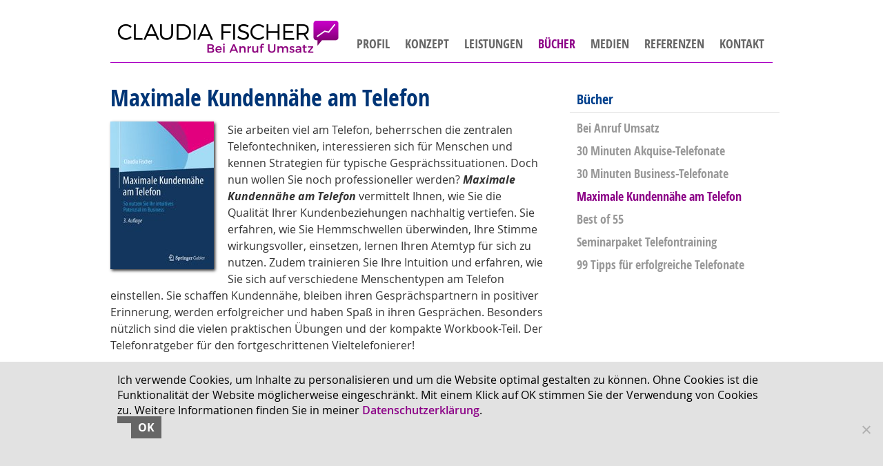

--- FILE ---
content_type: text/html; charset=UTF-8
request_url: https://www.telefontraining-claudiafischer.de/fachbuecher/maximale-kundennaehe-am-telefon/
body_size: 13062
content:
<!DOCTYPE html>
<html dir="ltr" lang="de">
<head>
	<meta charset="UTF-8">
	<link rel="profile" href="//gmpg.org/xfn/11">
	
	
	    <link rel="preload" as="font" type="font/woff" href="/fonts/OpenSans-CondLight-webfont.woff" crossorigin="anonymous">
	    <link rel="preload" as="font" type="font/woff" href="/fonts/OpenSans-CondBold-webfont.woff" crossorigin="anonymous">
		<link rel="preload" as="font" type="font/woff" href="/fonts/OpenSans-Semibold-webfont.woff" crossorigin="anonymous">
        <link rel="preload" as="font" type="font/woff" href="/fonts/OpenSans-Regular-webfont.woff" crossorigin="anonymous">
		<link rel="preload" as="font" type="font/woff" href="/fonts/OpenSans-Bold-webfont.woff" crossorigin="anonymous">
      <!--  <link rel="preload" as="font" type="font/woff2" href="/fonts/fontawesome-webfont.woff2" crossorigin="anonymous">	-->	
 
	<!-- <link rel="preload" href="/wp-includes/js/jquery/jquery.js?ver=1.12.4-wp" as="script">-->
	   	<!--<link rel="preload" href="/wp-content/cache/autoptimize/css/autoptimize__main__3113.css" as="style" onload="this.onload=null;this.rel='stylesheet'">
	 <!--	 <link rel="preload" href="/wp-content/cache/autoptimize/js/autoptimize__main__3113.js" as="script">-->
		
		
<title>Telefontraining - Maximale Kundennähe am Telefon</title>
	<style>img:is([sizes="auto" i], [sizes^="auto," i]) { contain-intrinsic-size: 3000px 1500px }</style>
	
		<!-- All in One SEO 4.8.2 - aioseo.com -->
	<meta name="description" content="&quot;Maximale Kundennähe am Telefon&quot; vermittelt Ihnen wie Sie die Qualität Ihrer Kundenbeziehungen und Telefonate nachhaltig vertiefen." />
	<meta name="robots" content="max-image-preview:large" />
	<meta name="google-site-verification" content="-eymszHC6Tr4htLJ8LOt99phB9G4sSOnjAOFMIYpMwI" />
	<link rel="canonical" href="//www.telefontraining-claudiafischer.de/fachbuecher/maximale-kundennaehe-am-telefon/" />
	<meta name="generator" content="All in One SEO (AIOSEO) 4.8.2" />
		<script type="application/ld+json" class="aioseo-schema">
			{"@context":"\/\/schema.org","@graph":[{"@type":"BreadcrumbList","@id":"\/\/www.telefontraining-claudiafischer.de\/fachbuecher\/maximale-kundennaehe-am-telefon\/#breadcrumblist","itemListElement":[{"@type":"ListItem","@id":"\/\/www.telefontraining-claudiafischer.de\/#listItem","position":1,"name":"Zu Hause","item":"\/\/www.telefontraining-claudiafischer.de\/","nextItem":{"@type":"ListItem","@id":"\/\/www.telefontraining-claudiafischer.de\/fachbuecher\/#listItem","name":"B\u00fccher, H\u00f6rb\u00fccher und Seminarpaket zum Telefontraining"}},{"@type":"ListItem","@id":"\/\/www.telefontraining-claudiafischer.de\/fachbuecher\/#listItem","position":2,"name":"B\u00fccher, H\u00f6rb\u00fccher und Seminarpaket zum Telefontraining","item":"\/\/www.telefontraining-claudiafischer.de\/fachbuecher\/","nextItem":{"@type":"ListItem","@id":"\/\/www.telefontraining-claudiafischer.de\/fachbuecher\/maximale-kundennaehe-am-telefon\/#listItem","name":"Maximale Kundenn\u00e4he am Telefon"},"previousItem":{"@type":"ListItem","@id":"\/\/www.telefontraining-claudiafischer.de\/#listItem","name":"Zu Hause"}},{"@type":"ListItem","@id":"\/\/www.telefontraining-claudiafischer.de\/fachbuecher\/maximale-kundennaehe-am-telefon\/#listItem","position":3,"name":"Maximale Kundenn\u00e4he am Telefon","previousItem":{"@type":"ListItem","@id":"\/\/www.telefontraining-claudiafischer.de\/fachbuecher\/#listItem","name":"B\u00fccher, H\u00f6rb\u00fccher und Seminarpaket zum Telefontraining"}}]},{"@type":"Organization","@id":"\/\/www.telefontraining-claudiafischer.de\/#organization","name":"Telefontraining Claudia Fischer","description":"Die Kommunikationsexpertin f\u00fcr profitable Telefonate","url":"\/\/www.telefontraining-claudiafischer.de\/","logo":{"@type":"ImageObject","url":"\/\/www.telefontraining-claudiafischer.de\/wp-content\/uploads\/2015\/05\/CF_Logo_HD.png","@id":"\/\/www.telefontraining-claudiafischer.de\/fachbuecher\/maximale-kundennaehe-am-telefon\/#organizationLogo","width":646,"height":170},"image":{"@id":"\/\/www.telefontraining-claudiafischer.de\/fachbuecher\/maximale-kundennaehe-am-telefon\/#organizationLogo"}},{"@type":"WebPage","@id":"\/\/www.telefontraining-claudiafischer.de\/fachbuecher\/maximale-kundennaehe-am-telefon\/#webpage","url":"\/\/www.telefontraining-claudiafischer.de\/fachbuecher\/maximale-kundennaehe-am-telefon\/","name":"Telefontraining - Maximale Kundenn\u00e4he am Telefon","description":"\"Maximale Kundenn\u00e4he am Telefon\" vermittelt Ihnen wie Sie die Qualit\u00e4t Ihrer Kundenbeziehungen und Telefonate nachhaltig vertiefen.","inLanguage":"de-DE","isPartOf":{"@id":"\/\/www.telefontraining-claudiafischer.de\/#website"},"breadcrumb":{"@id":"\/\/www.telefontraining-claudiafischer.de\/fachbuecher\/maximale-kundennaehe-am-telefon\/#breadcrumblist"},"datePublished":"2014-02-07T16:29:18+01:00","dateModified":"2020-10-28T10:14:49+01:00"},{"@type":"WebSite","@id":"\/\/www.telefontraining-claudiafischer.de\/#website","url":"\/\/www.telefontraining-claudiafischer.de\/","name":"Telefontraining Claudia Fischer","description":"Die Kommunikationsexpertin f\u00fcr profitable Telefonate","inLanguage":"de-DE","publisher":{"@id":"\/\/www.telefontraining-claudiafischer.de\/#organization"}}]}
		</script>
		<!-- All in One SEO -->

<link rel='dns-prefetch' href='//code.jquery.com' />
<style id='classic-theme-styles-inline-css' type='text/css'>
/*! This file is auto-generated */
.wp-block-button__link{color:#fff;background-color:#32373c;border-radius:9999px;box-shadow:none;text-decoration:none;padding:calc(.667em + 2px) calc(1.333em + 2px);font-size:1.125em}.wp-block-file__button{background:#32373c;color:#fff;text-decoration:none}
</style>
<style id='global-styles-inline-css' type='text/css'>
:root{--wp--preset--aspect-ratio--square: 1;--wp--preset--aspect-ratio--4-3: 4/3;--wp--preset--aspect-ratio--3-4: 3/4;--wp--preset--aspect-ratio--3-2: 3/2;--wp--preset--aspect-ratio--2-3: 2/3;--wp--preset--aspect-ratio--16-9: 16/9;--wp--preset--aspect-ratio--9-16: 9/16;--wp--preset--color--black: #000000;--wp--preset--color--cyan-bluish-gray: #abb8c3;--wp--preset--color--white: #ffffff;--wp--preset--color--pale-pink: #f78da7;--wp--preset--color--vivid-red: #cf2e2e;--wp--preset--color--luminous-vivid-orange: #ff6900;--wp--preset--color--luminous-vivid-amber: #fcb900;--wp--preset--color--light-green-cyan: #7bdcb5;--wp--preset--color--vivid-green-cyan: #00d084;--wp--preset--color--pale-cyan-blue: #8ed1fc;--wp--preset--color--vivid-cyan-blue: #0693e3;--wp--preset--color--vivid-purple: #9b51e0;--wp--preset--gradient--vivid-cyan-blue-to-vivid-purple: linear-gradient(135deg,rgba(6,147,227,1) 0%,rgb(155,81,224) 100%);--wp--preset--gradient--light-green-cyan-to-vivid-green-cyan: linear-gradient(135deg,rgb(122,220,180) 0%,rgb(0,208,130) 100%);--wp--preset--gradient--luminous-vivid-amber-to-luminous-vivid-orange: linear-gradient(135deg,rgba(252,185,0,1) 0%,rgba(255,105,0,1) 100%);--wp--preset--gradient--luminous-vivid-orange-to-vivid-red: linear-gradient(135deg,rgba(255,105,0,1) 0%,rgb(207,46,46) 100%);--wp--preset--gradient--very-light-gray-to-cyan-bluish-gray: linear-gradient(135deg,rgb(238,238,238) 0%,rgb(169,184,195) 100%);--wp--preset--gradient--cool-to-warm-spectrum: linear-gradient(135deg,rgb(74,234,220) 0%,rgb(151,120,209) 20%,rgb(207,42,186) 40%,rgb(238,44,130) 60%,rgb(251,105,98) 80%,rgb(254,248,76) 100%);--wp--preset--gradient--blush-light-purple: linear-gradient(135deg,rgb(255,206,236) 0%,rgb(152,150,240) 100%);--wp--preset--gradient--blush-bordeaux: linear-gradient(135deg,rgb(254,205,165) 0%,rgb(254,45,45) 50%,rgb(107,0,62) 100%);--wp--preset--gradient--luminous-dusk: linear-gradient(135deg,rgb(255,203,112) 0%,rgb(199,81,192) 50%,rgb(65,88,208) 100%);--wp--preset--gradient--pale-ocean: linear-gradient(135deg,rgb(255,245,203) 0%,rgb(182,227,212) 50%,rgb(51,167,181) 100%);--wp--preset--gradient--electric-grass: linear-gradient(135deg,rgb(202,248,128) 0%,rgb(113,206,126) 100%);--wp--preset--gradient--midnight: linear-gradient(135deg,rgb(2,3,129) 0%,rgb(40,116,252) 100%);--wp--preset--font-size--small: 13px;--wp--preset--font-size--medium: 20px;--wp--preset--font-size--large: 36px;--wp--preset--font-size--x-large: 42px;--wp--preset--spacing--20: 0.44rem;--wp--preset--spacing--30: 0.67rem;--wp--preset--spacing--40: 1rem;--wp--preset--spacing--50: 1.5rem;--wp--preset--spacing--60: 2.25rem;--wp--preset--spacing--70: 3.38rem;--wp--preset--spacing--80: 5.06rem;--wp--preset--shadow--natural: 6px 6px 9px rgba(0, 0, 0, 0.2);--wp--preset--shadow--deep: 12px 12px 50px rgba(0, 0, 0, 0.4);--wp--preset--shadow--sharp: 6px 6px 0px rgba(0, 0, 0, 0.2);--wp--preset--shadow--outlined: 6px 6px 0px -3px rgba(255, 255, 255, 1), 6px 6px rgba(0, 0, 0, 1);--wp--preset--shadow--crisp: 6px 6px 0px rgba(0, 0, 0, 1);}:where(.is-layout-flex){gap: 0.5em;}:where(.is-layout-grid){gap: 0.5em;}body .is-layout-flex{display: flex;}.is-layout-flex{flex-wrap: wrap;align-items: center;}.is-layout-flex > :is(*, div){margin: 0;}body .is-layout-grid{display: grid;}.is-layout-grid > :is(*, div){margin: 0;}:where(.wp-block-columns.is-layout-flex){gap: 2em;}:where(.wp-block-columns.is-layout-grid){gap: 2em;}:where(.wp-block-post-template.is-layout-flex){gap: 1.25em;}:where(.wp-block-post-template.is-layout-grid){gap: 1.25em;}.has-black-color{color: var(--wp--preset--color--black) !important;}.has-cyan-bluish-gray-color{color: var(--wp--preset--color--cyan-bluish-gray) !important;}.has-white-color{color: var(--wp--preset--color--white) !important;}.has-pale-pink-color{color: var(--wp--preset--color--pale-pink) !important;}.has-vivid-red-color{color: var(--wp--preset--color--vivid-red) !important;}.has-luminous-vivid-orange-color{color: var(--wp--preset--color--luminous-vivid-orange) !important;}.has-luminous-vivid-amber-color{color: var(--wp--preset--color--luminous-vivid-amber) !important;}.has-light-green-cyan-color{color: var(--wp--preset--color--light-green-cyan) !important;}.has-vivid-green-cyan-color{color: var(--wp--preset--color--vivid-green-cyan) !important;}.has-pale-cyan-blue-color{color: var(--wp--preset--color--pale-cyan-blue) !important;}.has-vivid-cyan-blue-color{color: var(--wp--preset--color--vivid-cyan-blue) !important;}.has-vivid-purple-color{color: var(--wp--preset--color--vivid-purple) !important;}.has-black-background-color{background-color: var(--wp--preset--color--black) !important;}.has-cyan-bluish-gray-background-color{background-color: var(--wp--preset--color--cyan-bluish-gray) !important;}.has-white-background-color{background-color: var(--wp--preset--color--white) !important;}.has-pale-pink-background-color{background-color: var(--wp--preset--color--pale-pink) !important;}.has-vivid-red-background-color{background-color: var(--wp--preset--color--vivid-red) !important;}.has-luminous-vivid-orange-background-color{background-color: var(--wp--preset--color--luminous-vivid-orange) !important;}.has-luminous-vivid-amber-background-color{background-color: var(--wp--preset--color--luminous-vivid-amber) !important;}.has-light-green-cyan-background-color{background-color: var(--wp--preset--color--light-green-cyan) !important;}.has-vivid-green-cyan-background-color{background-color: var(--wp--preset--color--vivid-green-cyan) !important;}.has-pale-cyan-blue-background-color{background-color: var(--wp--preset--color--pale-cyan-blue) !important;}.has-vivid-cyan-blue-background-color{background-color: var(--wp--preset--color--vivid-cyan-blue) !important;}.has-vivid-purple-background-color{background-color: var(--wp--preset--color--vivid-purple) !important;}.has-black-border-color{border-color: var(--wp--preset--color--black) !important;}.has-cyan-bluish-gray-border-color{border-color: var(--wp--preset--color--cyan-bluish-gray) !important;}.has-white-border-color{border-color: var(--wp--preset--color--white) !important;}.has-pale-pink-border-color{border-color: var(--wp--preset--color--pale-pink) !important;}.has-vivid-red-border-color{border-color: var(--wp--preset--color--vivid-red) !important;}.has-luminous-vivid-orange-border-color{border-color: var(--wp--preset--color--luminous-vivid-orange) !important;}.has-luminous-vivid-amber-border-color{border-color: var(--wp--preset--color--luminous-vivid-amber) !important;}.has-light-green-cyan-border-color{border-color: var(--wp--preset--color--light-green-cyan) !important;}.has-vivid-green-cyan-border-color{border-color: var(--wp--preset--color--vivid-green-cyan) !important;}.has-pale-cyan-blue-border-color{border-color: var(--wp--preset--color--pale-cyan-blue) !important;}.has-vivid-cyan-blue-border-color{border-color: var(--wp--preset--color--vivid-cyan-blue) !important;}.has-vivid-purple-border-color{border-color: var(--wp--preset--color--vivid-purple) !important;}.has-vivid-cyan-blue-to-vivid-purple-gradient-background{background: var(--wp--preset--gradient--vivid-cyan-blue-to-vivid-purple) !important;}.has-light-green-cyan-to-vivid-green-cyan-gradient-background{background: var(--wp--preset--gradient--light-green-cyan-to-vivid-green-cyan) !important;}.has-luminous-vivid-amber-to-luminous-vivid-orange-gradient-background{background: var(--wp--preset--gradient--luminous-vivid-amber-to-luminous-vivid-orange) !important;}.has-luminous-vivid-orange-to-vivid-red-gradient-background{background: var(--wp--preset--gradient--luminous-vivid-orange-to-vivid-red) !important;}.has-very-light-gray-to-cyan-bluish-gray-gradient-background{background: var(--wp--preset--gradient--very-light-gray-to-cyan-bluish-gray) !important;}.has-cool-to-warm-spectrum-gradient-background{background: var(--wp--preset--gradient--cool-to-warm-spectrum) !important;}.has-blush-light-purple-gradient-background{background: var(--wp--preset--gradient--blush-light-purple) !important;}.has-blush-bordeaux-gradient-background{background: var(--wp--preset--gradient--blush-bordeaux) !important;}.has-luminous-dusk-gradient-background{background: var(--wp--preset--gradient--luminous-dusk) !important;}.has-pale-ocean-gradient-background{background: var(--wp--preset--gradient--pale-ocean) !important;}.has-electric-grass-gradient-background{background: var(--wp--preset--gradient--electric-grass) !important;}.has-midnight-gradient-background{background: var(--wp--preset--gradient--midnight) !important;}.has-small-font-size{font-size: var(--wp--preset--font-size--small) !important;}.has-medium-font-size{font-size: var(--wp--preset--font-size--medium) !important;}.has-large-font-size{font-size: var(--wp--preset--font-size--large) !important;}.has-x-large-font-size{font-size: var(--wp--preset--font-size--x-large) !important;}
:where(.wp-block-post-template.is-layout-flex){gap: 1.25em;}:where(.wp-block-post-template.is-layout-grid){gap: 1.25em;}
:where(.wp-block-columns.is-layout-flex){gap: 2em;}:where(.wp-block-columns.is-layout-grid){gap: 2em;}
:root :where(.wp-block-pullquote){font-size: 1.5em;line-height: 1.6;}
</style>
<link rel='stylesheet' id='cookie-notice-front-css' href='//www.telefontraining-claudiafischer.de/wp-content/plugins/cookie-notice/css/front.min.css?ver=2.5.6' type='text/css' media='all' />
<link rel='stylesheet' id='generate-style-css' href='//www.telefontraining-claudiafischer.de/wp-content/themes/generatepress/css/all.min.css?ver=2.3.2' type='text/css' media='all' />
<style id='generate-style-inline-css' type='text/css'>
body{background-color:#ffffff;color:#333333;}a, a:visited{color:#8c0087;}a:visited{color:#8c0087;}a:hover, a:focus, a:active{color:#000000;}body .grid-container{max-width:980px;}body, button, input, select, textarea{font-size:16px;}.entry-content > [class*="wp-block-"]:not(:last-child){margin-bottom:1.5em;}.main-title{font-size:25px;}.main-navigation a, .menu-toggle{font-weight:700;text-transform:uppercase;font-size:18px;}.main-navigation .main-nav ul ul li a{font-size:15px;}h1{font-weight:700;font-size:34px;}h2{font-weight:700;font-size:24px;}h3{font-weight:700;}@media (max-width:768px){.main-title{font-size:20px;}h1{font-size:28px;}h2{font-size:25px;}}.top-bar{background-color:#636363;color:#ffffff;}.top-bar a,.top-bar a:visited{color:#ffffff;}.top-bar a:hover{color:#303030;}.site-header{background-color:#FFFFFF;color:#3a3a3a;}.site-header a,.site-header a:visited{color:#3a3a3a;}.main-title a,.main-title a:hover,.main-title a:visited{color:#666666;}.site-description{color:#999999;}.main-navigation,.main-navigation ul ul{background-color:#ffffff;}.main-navigation .main-nav ul li a,.menu-toggle{color:#666666;}.main-navigation .main-nav ul li:hover > a,.main-navigation .main-nav ul li:focus > a, .main-navigation .main-nav ul li.sfHover > a{color:#8c0087;background-color:#ffffff;}button.menu-toggle:hover,button.menu-toggle:focus,.main-navigation .mobile-bar-items a,.main-navigation .mobile-bar-items a:hover,.main-navigation .mobile-bar-items a:focus{color:#666666;}.main-navigation .main-nav ul li[class*="current-menu-"] > a{color:#8c0087;background-color:#ffffff;}.main-navigation .main-nav ul li[class*="current-menu-"] > a:hover,.main-navigation .main-nav ul li[class*="current-menu-"].sfHover > a{color:#8c0087;background-color:#ffffff;}.navigation-search input[type="search"],.navigation-search input[type="search"]:active{color:#ffffff;background-color:#ffffff;}.navigation-search input[type="search"]:focus{color:#8c0087;background-color:#ffffff;}.main-navigation ul ul{background-color:#efefef;}.main-navigation .main-nav ul ul li a{color:#333333;}.main-navigation .main-nav ul ul li:hover > a,.main-navigation .main-nav ul ul li:focus > a,.main-navigation .main-nav ul ul li.sfHover > a{color:#8c0087;background-color:#efefef;}.main-navigation .main-nav ul ul li[class*="current-menu-"] > a{color:#8c0087;background-color:#efefef;}.main-navigation .main-nav ul ul li[class*="current-menu-"] > a:hover,.main-navigation .main-nav ul ul li[class*="current-menu-"].sfHover > a{color:#8c0087;background-color:#efefef;}.separate-containers .inside-article, .separate-containers .comments-area, .separate-containers .page-header, .one-container .container, .separate-containers .paging-navigation, .inside-page-header{color:#333333;background-color:#FFFFFF;}.inside-article a,.inside-article a:visited,.paging-navigation a,.paging-navigation a:visited,.comments-area a,.comments-area a:visited,.page-header a,.page-header a:visited{color:#a83fa4;}.inside-article a:hover,.paging-navigation a:hover,.comments-area a:hover,.page-header a:hover{color:#000000;}.entry-meta{color:#333333;}.entry-meta a,.entry-meta a:visited{color:#a83fa4;}.entry-meta a:hover{color:#a83fa4;}.sidebar .widget{color:#333333;background-color:#FFFFFF;}.sidebar .widget a,.sidebar .widget a:visited{color:#a83fa4;}.sidebar .widget a:hover{color:#333333;}.sidebar .widget .widget-title{color:#000000;}.footer-widgets{color:#3a3a3a;background-color:#FFFFFF;}.footer-widgets a,.footer-widgets a:visited{color:#a83fa4;}.footer-widgets a:hover{color:#000000;}.footer-widgets .widget-title{color:#000000;}.site-info{color:#666666;background-color:#ffffff;}.site-info a,.site-info a:visited{color:#666666;}.site-info a:hover{color:#a83fa4;}.footer-bar .widget_nav_menu .current-menu-item a{color:#a83fa4;}input[type="text"],input[type="email"],input[type="url"],input[type="password"],input[type="search"],input[type="tel"],input[type="number"],textarea,select{color:#666666;background-color:#FAFAFA;border-color:#aaaaaa;}input[type="text"]:focus,input[type="email"]:focus,input[type="url"]:focus,input[type="password"]:focus,input[type="search"]:focus,input[type="tel"]:focus,input[type="number"]:focus,textarea:focus,select:focus{color:#333333;background-color:#FFFFFF;border-color:#BFBFBF;}button,html input[type="button"],input[type="reset"],input[type="submit"],a.button,a.button:visited,a.wp-block-button__link:not(.has-background){color:#FFFFFF;background-color:#666666;}button:hover,html input[type="button"]:hover,input[type="reset"]:hover,input[type="submit"]:hover,a.button:hover,button:focus,html input[type="button"]:focus,input[type="reset"]:focus,input[type="submit"]:focus,a.button:focus,a.wp-block-button__link:not(.has-background):active,a.wp-block-button__link:not(.has-background):focus,a.wp-block-button__link:not(.has-background):hover{color:#FFFFFF;background-color:#3F3F3F;}.generate-back-to-top,.generate-back-to-top:visited{background-color:rgba( 0,0,0,0.4 );color:#ffffff;}.generate-back-to-top:hover,.generate-back-to-top:focus{background-color:rgba( 0,0,0,0.6 );color:#ffffff;}.inside-header{padding:10px 0px 17px 0px;}.separate-containers .inside-article, .separate-containers .comments-area, .separate-containers .page-header, .separate-containers .paging-navigation, .one-container .site-content, .inside-page-header{padding:10px;}.entry-content .alignwide, body:not(.no-sidebar) .entry-content .alignfull{margin-left:-10px;width:calc(100% + 20px);max-width:calc(100% + 20px);}.one-container.right-sidebar .site-main,.one-container.both-right .site-main{margin-right:10px;}.one-container.left-sidebar .site-main,.one-container.both-left .site-main{margin-left:10px;}.one-container.both-sidebars .site-main{margin:0px 10px 0px 10px;}.separate-containers .widget, .separate-containers .site-main > *, .separate-containers .page-header, .widget-area .main-navigation{margin-bottom:0px;}.separate-containers .site-main{margin:0px;}.both-right.separate-containers .inside-left-sidebar{margin-right:0px;}.both-right.separate-containers .inside-right-sidebar{margin-left:0px;}.both-left.separate-containers .inside-left-sidebar{margin-right:0px;}.both-left.separate-containers .inside-right-sidebar{margin-left:0px;}.separate-containers .page-header-image, .separate-containers .page-header-contained, .separate-containers .page-header-image-single, .separate-containers .page-header-content-single{margin-top:0px;}.separate-containers .inside-right-sidebar, .separate-containers .inside-left-sidebar{margin-top:0px;margin-bottom:0px;}.main-navigation .main-nav ul li a,.menu-toggle,.main-navigation .mobile-bar-items a{padding-left:10px;padding-right:10px;line-height:53px;}.main-navigation .main-nav ul ul li a{padding:5px 10px 5px 10px;}.navigation-search input{height:53px;}.rtl .menu-item-has-children .dropdown-menu-toggle{padding-left:10px;}.menu-item-has-children .dropdown-menu-toggle{padding-right:10px;}.menu-item-has-children ul .dropdown-menu-toggle{padding-top:5px;padding-bottom:5px;margin-top:-5px;}.rtl .main-navigation .main-nav ul li.menu-item-has-children > a{padding-right:10px;}.widget-area .widget{padding:10px;}.footer-widgets{padding:0px 100px 0px 100px;}.site-info{padding:20px 0px 20px 0px;}@media (max-width:768px){.separate-containers .inside-article, .separate-containers .comments-area, .separate-containers .page-header, .separate-containers .paging-navigation, .one-container .site-content, .inside-page-header{padding:10px;}.entry-content .alignwide, body:not(.no-sidebar) .entry-content .alignfull{margin-left:-10px;width:calc(100% + 20px);max-width:calc(100% + 20px);}}/* End cached CSS */@media (max-width: 980px){.main-navigation .menu-toggle,.main-navigation .mobile-bar-items,.sidebar-nav-mobile:not(#sticky-placeholder){display:block;}.main-navigation ul,.gen-sidebar-nav{display:none;}[class*="nav-float-"] .site-header .inside-header > *{float:none;clear:both;}}@font-face {font-family: "GeneratePress";src:  url("//www.telefontraining-claudiafischer.de/wp-content/themes/generatepress/fonts/generatepress.eot");src:  url("//www.telefontraining-claudiafischer.de/wp-content/themes/generatepress/fonts/generatepress.eot#iefix") format("embedded-opentype"),  url("//www.telefontraining-claudiafischer.de/wp-content/themes/generatepress/fonts/generatepress.woff2") format("woff2"),  url("//www.telefontraining-claudiafischer.de/wp-content/themes/generatepress/fonts/generatepress.woff") format("woff"),  url("//www.telefontraining-claudiafischer.de/wp-content/themes/generatepress/fonts/generatepress.ttf") format("truetype"),  url("//www.telefontraining-claudiafischer.de/wp-content/themes/generatepress/fonts/generatepress.svg#GeneratePress") format("svg");font-weight: normal;font-style: normal;font-display:swap;}.main-navigation .slideout-toggle a:before,.slide-opened .slideout-overlay .slideout-exit:before {font-family: GeneratePress;}.slideout-navigation .dropdown-menu-toggle:before {content: "\f107" !important;}.slideout-navigation .sfHover > a .dropdown-menu-toggle:before {content: "\f106" !important;}
.dynamic-author-image-rounded{border-radius:100%;}.dynamic-featured-image, .dynamic-author-image{vertical-align:middle;}.one-container.blog .dynamic-content-template:not(:last-child), .one-container.archive .dynamic-content-template:not(:last-child){padding-bottom:0px;}.dynamic-entry-excerpt > p:last-child{margin-bottom:0px;}
.main-navigation .main-nav ul li a,.menu-toggle,.main-navigation .mobile-bar-items a{transition: line-height 300ms ease}.main-navigation.toggled .main-nav > ul{background-color: #ffffff}
.navigation-branding .main-title{font-weight:bold;text-transform:none;font-size:25px;}@media (max-width: 980px){.navigation-branding .main-title{font-size:20px;}}
@media (min-width: 769px) and (max-width: 1024px),(min-width:1025px){.main-navigation.sticky-navigation-transition .main-nav > ul > li > a,.sticky-navigation-transition .menu-toggle,.main-navigation.sticky-navigation-transition .mobile-bar-items a, .sticky-navigation-transition .navigation-branding .main-title{line-height:75px;}.main-navigation.sticky-navigation-transition .site-logo img, .main-navigation.sticky-navigation-transition .navigation-search input[type="search"], .main-navigation.sticky-navigation-transition .navigation-branding img{height:75px;}}.main-navigation.slideout-navigation .main-nav > ul > li > a{line-height:61px;}
</style>
<link rel='stylesheet' id='generate-child-css' href='//www.telefontraining-claudiafischer.de/wp-content/themes/cf/style.css?ver=1754679827' type='text/css' media='all' />
<link rel='stylesheet' id='font-awesome-css' href='//www.telefontraining-claudiafischer.de/wp-content/themes/generatepress/css/font-awesome.min.css?ver=4.7' type='text/css' media='all' />
<style id='akismet-widget-style-inline-css' type='text/css'>

			.a-stats {
				--akismet-color-mid-green: #357b49;
				--akismet-color-white: #fff;
				--akismet-color-light-grey: #f6f7f7;

				max-width: 350px;
				width: auto;
			}

			.a-stats * {
				all: unset;
				box-sizing: border-box;
			}

			.a-stats strong {
				font-weight: 600;
			}

			.a-stats a.a-stats__link,
			.a-stats a.a-stats__link:visited,
			.a-stats a.a-stats__link:active {
				background: var(--akismet-color-mid-green);
				border: none;
				box-shadow: none;
				border-radius: 8px;
				color: var(--akismet-color-white);
				cursor: pointer;
				display: block;
				font-family: -apple-system, BlinkMacSystemFont, 'Segoe UI', 'Roboto', 'Oxygen-Sans', 'Ubuntu', 'Cantarell', 'Helvetica Neue', sans-serif;
				font-weight: 500;
				padding: 12px;
				text-align: center;
				text-decoration: none;
				transition: all 0.2s ease;
			}

			/* Extra specificity to deal with TwentyTwentyOne focus style */
			.widget .a-stats a.a-stats__link:focus {
				background: var(--akismet-color-mid-green);
				color: var(--akismet-color-white);
				text-decoration: none;
			}

			.a-stats a.a-stats__link:hover {
				filter: brightness(110%);
				box-shadow: 0 4px 12px rgba(0, 0, 0, 0.06), 0 0 2px rgba(0, 0, 0, 0.16);
			}

			.a-stats .count {
				color: var(--akismet-color-white);
				display: block;
				font-size: 1.5em;
				line-height: 1.4;
				padding: 0 13px;
				white-space: nowrap;
			}
		
</style>
<link rel='stylesheet' id='generate-sticky-css' href='//www.telefontraining-claudiafischer.de/wp-content/plugins/gp-premium/menu-plus/functions/css/sticky.min.css?ver=2.5.3' type='text/css' media='all' />
<link rel='stylesheet' id='generate-offside-css' href='//www.telefontraining-claudiafischer.de/wp-content/plugins/gp-premium/menu-plus/functions/css/offside.min.css?ver=2.5.3' type='text/css' media='all' />
<style id='generate-offside-inline-css' type='text/css'>
:root{--gp-slideout-width:265px;}.slideout-navigation.main-navigation .main-nav ul li a{font-weight:normal;text-transform:none;}.slideout-navigation.main-navigation.do-overlay .main-nav ul ul li a{font-size:1em;}.slideout-navigation, .slideout-navigation a{color:#666666;}.slideout-navigation button.slideout-exit{color:#666666;padding-left:10px;padding-right:10px;}.slideout-navigation .dropdown-menu-toggle:before{content:"\f107";}.slideout-navigation .sfHover > a .dropdown-menu-toggle:before{content:"\f106";}@media (max-width: 980px){.menu-bar-item.slideout-toggle{display:none;}}
</style>
<link rel='stylesheet' id='gp-premium-icons-css' href='//www.telefontraining-claudiafischer.de/wp-content/plugins/gp-premium/general/icons/icons.min.css?ver=2.5.3' type='text/css' media='all' />
<link rel='stylesheet' id='generate-navigation-branding-css' href='//www.telefontraining-claudiafischer.de/wp-content/plugins/gp-premium/menu-plus/functions/css/navigation-branding.min.css?ver=2.5.3' type='text/css' media='all' />
<style id='generate-navigation-branding-inline-css' type='text/css'>
.main-navigation .sticky-navigation-logo, .main-navigation.navigation-stick .site-logo:not(.mobile-header-logo){display:none;}.main-navigation.navigation-stick .sticky-navigation-logo{display:block;}.navigation-branding img, .site-logo.mobile-header-logo img{height:53px;width:auto;}.navigation-branding .main-title{line-height:53px;}@media (max-width: 990px){#site-navigation .navigation-branding, #sticky-navigation .navigation-branding{margin-left:10px;}}@media (max-width: 980px){.main-navigation:not(.slideout-navigation) .main-nav{-ms-flex:0 0 100%;flex:0 0 100%;}.main-navigation:not(.slideout-navigation) .inside-navigation{-ms-flex-wrap:wrap;flex-wrap:wrap;display:-webkit-box;display:-ms-flexbox;display:flex;}.nav-aligned-center .navigation-branding, .nav-aligned-left .navigation-branding{margin-right:auto;}.nav-aligned-center  .main-navigation.has-branding:not(.slideout-navigation) .inside-navigation .main-nav,.nav-aligned-center  .main-navigation.has-sticky-branding.navigation-stick .inside-navigation .main-nav,.nav-aligned-left  .main-navigation.has-branding:not(.slideout-navigation) .inside-navigation .main-nav,.nav-aligned-left  .main-navigation.has-sticky-branding.navigation-stick .inside-navigation .main-nav{margin-right:0px;}}
</style>

<!-- Script Handles: generate-sticky || generate-offside || cookie-notice-front || jquery-migrate || generate-classlist || generate-menu || generate-a11y ||  -->
<script type="text/javascript" src="//www.telefontraining-claudiafischer.de/wp-includes/js/jquery/jquery.min.js?ver=3.7.1" id="jquery-core-js"></script>
<script type="text/javascript" id="cookie-notice-front-js-before">
/* <![CDATA[ */
var cnArgs = {"ajaxUrl":"\/\/www.telefontraining-claudiafischer.de\/wp-admin\/admin-ajax.php","nonce":"eea2582cc3","hideEffect":"fade","position":"bottom","onScroll":false,"onScrollOffset":100,"onClick":false,"cookieName":"cookie_notice_accepted","cookieTime":2592000,"cookieTimeRejected":2592000,"globalCookie":false,"redirection":false,"cache":true,"revokeCookies":false,"revokeCookiesOpt":"automatic"};
/* ]]> */
</script>
<script type="text/javascript" src="//www.telefontraining-claudiafischer.de/wp-content/plugins/cookie-notice/js/front.min.js?ver=2.5.6" id="cookie-notice-front-js"></script>
<script type="text/javascript" src="//code.jquery.com/jquery-3.5.1.min.js?ver=3.5.1" id="jquery-js"></script>
<script type="text/javascript" src="//code.jquery.com/jquery-migrate-3.5.2.min.js?ver=3.5.2" id="jquery-migrate-js"></script>
<link rel="pingback" href="//www.telefontraining-claudiafischer.de/xmlrpc.php">
<meta name="viewport" content="width=device-width, initial-scale=1">	

<meta itemprop="image" content="https://www.telefontraining-claudiafischer.de/wp-content/uploads/2014/02/Maximale_Kundennaehe_150.jpg" />



	<meta property="og:image" content="http://www.telefontraining-claudiafischer.de/wp-content/uploads/CF_Logo_FB.png" />
<meta property="og:image:width" content="960" />
<meta property="og:image:height" content="360" />
<meta property="og:title" content="Maximale Kundennähe am Telefon" />
<meta property="og:url" content="https://www.telefontraining-claudiafischer.de/fachbuecher/maximale-kundennaehe-am-telefon/" />

<meta property="og:type" content="article"/>
<link rel="image_src" href="http://www.telefontraining-claudiafischer.de/wp-content/uploads/CF_Logo_FB.png">




	<!--<link rel="stylesheet" href="/wp-content/themes/cf/flexslider.css" type="text/css" media="screen" />
  <script src="/wp-content/themes/cf/slider-js/modernizr.js"></script>-->
  <link rel="stylesheet" type="text/css" media="print" href="https://www.telefontraining-claudiafischer.de/wp-content/themes/cf/print.css" />
	
</head>

<body class="wp-singular page-template-default page page-id-3113 page-child parent-pageid-236 wp-custom-logo wp-embed-responsive wp-theme-generatepress wp-child-theme-cf cookies-not-set slideout-enabled slideout-mobile sticky-menu-fade sticky-enabled both-sticky-menu right-sidebar nav-below-header contained-header separate-containers active-footer-widgets-0 nav-aligned-right header-aligned-left dropdown-hover" itemtype="https://schema.org/WebPage" itemscope>
	<a class="screen-reader-text skip-link" href="#content" title="Zum Inhalt springen">Zum Inhalt springen</a>		<nav id="site-navigation" class="auto-hide-sticky has-branding has-sticky-branding main-navigation grid-container grid-parent" itemtype="https://schema.org/SiteNavigationElement" itemscope>
			<div class="inside-navigation grid-container grid-parent">
				<div class="navigation-branding"><div class="site-logo">
						<a href="https://www.telefontraining-claudiafischer.de/" title="Telefontraining Claudia Fischer" rel="home">
							<img  class="header-image is-logo-image" alt="Telefontraining Claudia Fischer" src="https://www.telefontraining-claudiafischer.de/wp-content/uploads/2015/05/CF_Logo_HD.png" title="Telefontraining Claudia Fischer" width="646" height="170" />
						</a>
					</div><div class="sticky-navigation-logo">
					<a href="https://www.telefontraining-claudiafischer.de/" title="Telefontraining Claudia Fischer" rel="home">
						<img src="https://www.telefontraining-claudiafischer.de/wp-content/uploads/2015/04/CF_Logo.png" class="is-logo-image" alt="Telefontraining Claudia Fischer" width="323" height="85" />
					</a>
				</div></div>				<button class="menu-toggle" aria-controls="primary-menu" aria-expanded="false">
										<span class="mobile-menu"></span>
				</button>
				<div id="primary-menu" class="main-nav"><ul id="menu-hauptmenue" class=" menu sf-menu"><li id="menu-item-3552" class="menu-item menu-item-type-post_type menu-item-object-page menu-item-has-children menu-item-3552"><a href="https://www.telefontraining-claudiafischer.de/profil/">Profil<span role="presentation" class="dropdown-menu-toggle"></span></a>
<ul class="sub-menu">
	<li id="menu-item-3555" class="menu-item menu-item-type-post_type menu-item-object-page menu-item-3555"><a href="https://www.telefontraining-claudiafischer.de/profil/zur-berufung/">Zur Berufung</a></li>
	<li id="menu-item-5561" class="menu-item menu-item-type-post_type menu-item-object-page menu-item-5561"><a href="https://www.telefontraining-claudiafischer.de/der-mensch-claudia-fischer/">Claudia Fischer privat</a></li>
	<li id="menu-item-3554" class="menu-item menu-item-type-post_type menu-item-object-page menu-item-3554"><a href="https://www.telefontraining-claudiafischer.de/profil/zur-autorin/">Zur Autorin</a></li>
</ul>
</li>
<li id="menu-item-3507" class="menu-item menu-item-type-post_type menu-item-object-page menu-item-has-children menu-item-3507"><a href="https://www.telefontraining-claudiafischer.de/konzept/">Konzept<span role="presentation" class="dropdown-menu-toggle"></span></a>
<ul class="sub-menu">
	<li id="menu-item-3557" class="menu-item menu-item-type-post_type menu-item-object-page menu-item-3557"><a href="https://www.telefontraining-claudiafischer.de/konzept/analyse/">Analyse</a></li>
	<li id="menu-item-3559" class="menu-item menu-item-type-post_type menu-item-object-page menu-item-3559"><a href="https://www.telefontraining-claudiafischer.de/konzept/telefontraining/">Telefontraining</a></li>
	<li id="menu-item-3558" class="menu-item menu-item-type-post_type menu-item-object-page menu-item-3558"><a href="https://www.telefontraining-claudiafischer.de/konzept/on-the-job-training/">On-the-job-Training &#038; Coaching</a></li>
	<li id="menu-item-3556" class="menu-item menu-item-type-post_type menu-item-object-page menu-item-3556"><a href="https://www.telefontraining-claudiafischer.de/konzept/beratung/">Beratung &#038; Integration der Trainingserfolge</a></li>
</ul>
</li>
<li id="menu-item-3509" class="menu-item menu-item-type-post_type menu-item-object-page menu-item-has-children menu-item-3509"><a href="https://www.telefontraining-claudiafischer.de/leistungen/">Leistungen<span role="presentation" class="dropdown-menu-toggle"></span></a>
<ul class="sub-menu">
	<li id="menu-item-5338" class="menu-item menu-item-type-post_type menu-item-object-page menu-item-5338"><a href="https://www.telefontraining-claudiafischer.de/leistungen/online-telefontraining/">Online-Telefontraining</a></li>
	<li id="menu-item-3532" class="menu-item menu-item-type-post_type menu-item-object-page menu-item-3532"><a href="https://www.telefontraining-claudiafischer.de/leistungen/telefontraining-vertrieb/">Telefontraining Vertrieb</a></li>
	<li id="menu-item-3553" class="menu-item menu-item-type-post_type menu-item-object-page menu-item-3553"><a href="https://www.telefontraining-claudiafischer.de/leistungen/telefontraining-akquisition/">Telefontraining Akquisition</a></li>
	<li id="menu-item-3531" class="menu-item menu-item-type-post_type menu-item-object-page menu-item-3531"><a href="https://www.telefontraining-claudiafischer.de/leistungen/telefontraining-kommunikation/">Telefontraining Kommunikation</a></li>
	<li id="menu-item-4046" class="menu-item menu-item-type-post_type menu-item-object-page menu-item-4046"><a href="https://www.telefontraining-claudiafischer.de/begleiten-von-veraenderungen/">Begleiten von Veränderungen</a></li>
	<li id="menu-item-3530" class="menu-item menu-item-type-post_type menu-item-object-page menu-item-3530"><a href="https://www.telefontraining-claudiafischer.de/leistungen/coaching/">Coaching</a></li>
	<li id="menu-item-7272" class="menu-item menu-item-type-post_type menu-item-object-page menu-item-7272"><a href="https://www.telefontraining-claudiafischer.de/leistungen/wasser-ist-leben/">Wasser ist Leben</a></li>
</ul>
</li>
<li id="menu-item-3510" class="menu-item menu-item-type-post_type menu-item-object-page current-page-ancestor current-menu-ancestor current-menu-parent current-page-parent current_page_parent current_page_ancestor menu-item-has-children menu-item-3510"><a href="https://www.telefontraining-claudiafischer.de/fachbuecher/">Bücher<span role="presentation" class="dropdown-menu-toggle"></span></a>
<ul class="sub-menu">
	<li id="menu-item-6104" class="menu-item menu-item-type-post_type menu-item-object-page menu-item-6104"><a href="https://www.telefontraining-claudiafischer.de/bei-anruf-umsatz/">Bei Anruf Umsatz</a></li>
	<li id="menu-item-3560" class="menu-item menu-item-type-post_type menu-item-object-page menu-item-3560"><a href="https://www.telefontraining-claudiafischer.de/fachbuecher/buch-30-minuten-profitable-akquise-telefonate/">30 Minuten Akquise-Telefonate</a></li>
	<li id="menu-item-3561" class="menu-item menu-item-type-post_type menu-item-object-page menu-item-3561"><a href="https://www.telefontraining-claudiafischer.de/fachbuecher/buch-30-minuten-business-telefonate/">30 Minuten Business-Telefonate</a></li>
	<li id="menu-item-3565" class="menu-item menu-item-type-post_type menu-item-object-page current-menu-item page_item page-item-3113 current_page_item menu-item-3565"><a href="https://www.telefontraining-claudiafischer.de/fachbuecher/maximale-kundennaehe-am-telefon/" aria-current="page">Maximale Kundennähe am Telefon</a></li>
	<li id="menu-item-3566" class="menu-item menu-item-type-post_type menu-item-object-page menu-item-3566"><a href="https://www.telefontraining-claudiafischer.de/fachbuecher/buch-best-of-55/">Best of 55</a></li>
	<li id="menu-item-4599" class="menu-item menu-item-type-post_type menu-item-object-page menu-item-4599"><a href="https://www.telefontraining-claudiafischer.de/fachbuecher/seminarpaket-telefontraining/">Seminarpaket Telefontraining</a></li>
	<li id="menu-item-4116" class="menu-item menu-item-type-post_type menu-item-object-page menu-item-4116"><a href="https://www.telefontraining-claudiafischer.de/fachbuecher/99-tipps-fuer-erfolgreiche-telefonate/">99 Tipps für erfolgreiche Telefonate</a></li>
</ul>
</li>
<li id="menu-item-3534" class="menu-item menu-item-type-post_type menu-item-object-page menu-item-has-children menu-item-3534"><a href="https://www.telefontraining-claudiafischer.de/artikel/">Medien<span role="presentation" class="dropdown-menu-toggle"></span></a>
<ul class="sub-menu">
	<li id="menu-item-3537" class="menu-item menu-item-type-taxonomy menu-item-object-category menu-item-3537"><a href="https://www.telefontraining-claudiafischer.de/aktuelle-artikel/">Telefon-News</a></li>
	<li id="menu-item-3567" class="menu-item menu-item-type-post_type menu-item-object-page menu-item-3567"><a href="https://www.telefontraining-claudiafischer.de/artikel/online/">Veröffentlichungen</a></li>
	<li id="menu-item-4535" class="menu-item menu-item-type-post_type menu-item-object-page menu-item-4535"><a href="https://www.telefontraining-claudiafischer.de/artikel/umfrage2010/">Umfrage 2010</a></li>
	<li id="menu-item-4536" class="menu-item menu-item-type-post_type menu-item-object-page menu-item-4536"><a href="https://www.telefontraining-claudiafischer.de/artikel/umfrage2002/">Umfrage 2002</a></li>
	<li id="menu-item-4537" class="menu-item menu-item-type-post_type menu-item-object-page menu-item-4537"><a href="https://www.telefontraining-claudiafischer.de/artikel/downloads/">Tipps und Tests</a></li>
</ul>
</li>
<li id="menu-item-4531" class="menu-item menu-item-type-post_type menu-item-object-page menu-item-has-children menu-item-4531"><a href="https://www.telefontraining-claudiafischer.de/kundenstimmen/">Referenzen<span role="presentation" class="dropdown-menu-toggle"></span></a>
<ul class="sub-menu">
	<li id="menu-item-4529" class="menu-item menu-item-type-post_type menu-item-object-page menu-item-4529"><a href="https://www.telefontraining-claudiafischer.de/kundenstimmen/referenzen-telefonvertrieb/">Vertrieb</a></li>
	<li id="menu-item-4528" class="menu-item menu-item-type-post_type menu-item-object-page menu-item-4528"><a href="https://www.telefontraining-claudiafischer.de/kundenstimmen/referenzen-akquisition/">Akquisition</a></li>
	<li id="menu-item-4530" class="menu-item menu-item-type-post_type menu-item-object-page menu-item-4530"><a href="https://www.telefontraining-claudiafischer.de/kundenstimmen/referenzen-kommunikationstraining/">Kommunikation</a></li>
	<li id="menu-item-4527" class="menu-item menu-item-type-post_type menu-item-object-page menu-item-4527"><a href="https://www.telefontraining-claudiafischer.de/kundenstimmen/referenzen-coaching/">Coaching</a></li>
	<li id="menu-item-4532" class="menu-item menu-item-type-post_type menu-item-object-page menu-item-4532"><a href="https://www.telefontraining-claudiafischer.de/kundenstimmen/ausgewaehlte-kunden/">Ausgewählte Kunden</a></li>
</ul>
</li>
<li id="menu-item-4538" class="menu-item menu-item-type-post_type menu-item-object-page menu-item-has-children menu-item-4538"><a href="https://www.telefontraining-claudiafischer.de/kontakt/">Kontakt<span role="presentation" class="dropdown-menu-toggle"></span></a>
<ul class="sub-menu">
	<li id="menu-item-4540" class="menu-item menu-item-type-post_type menu-item-object-page menu-item-4540"><a href="https://www.telefontraining-claudiafischer.de/kontakt/pressebereich/">Pressebereich</a></li>
	<li id="menu-item-4543" class="menu-item menu-item-type-post_type menu-item-object-page menu-item-4543"><a href="https://www.telefontraining-claudiafischer.de/kontakt/partner/">Empfehlenswert</a></li>
	<li id="menu-item-4541" class="menu-item menu-item-type-post_type menu-item-object-page menu-item-4541"><a href="https://www.telefontraining-claudiafischer.de/kontakt/agb-fur-veranstaltungen-mit-claudia-fischer/">AGB</a></li>
	<li id="menu-item-4542" class="menu-item menu-item-type-post_type menu-item-object-page menu-item-4542"><a href="https://www.telefontraining-claudiafischer.de/impressum-2/">Impressum</a></li>
	<li id="menu-item-5674" class="menu-item menu-item-type-post_type menu-item-object-page menu-item-privacy-policy menu-item-5674"><a rel="privacy-policy" href="https://www.telefontraining-claudiafischer.de/datenschutz/">Datenschutzerklärung</a></li>
</ul>
</li>
</ul></div>			</div><!-- .inside-navigation -->
		</nav><!-- #site-navigation -->
		
	<div id="page" class="hfeed site grid-container container grid-parent">
		<div id="content" class="site-content">
			
	<div id="primary" class="content-area grid-parent mobile-grid-100 grid-70 tablet-grid-70">
		<main id="main" class="site-main" itemprop="mainContentOfPage" role="main">
						
				
<article id="post-3113" class="post-3113 page type-page status-publish tag-akquisetraining tag-erfolgreiches-verkaufen tag-gespraechsfuehrung-am-telefon tag-kommunikationstraining tag-stimm-sprechtraining tag-stimme tag-telefonakquise tag-telefoncoaching tag-telefontraining tag-tipps-zum-telefonieren" itemtype="http://schema.org/CreativeWork" itemscope="itemscope">
	<div class="inside-article">
				<header class="entry-header">
			<h1 class="entry-title" itemprop="headline">Maximale Kundennähe am Telefon</h1>
					</header><!-- .entry-header -->
				
		
		<div class="entry-content" itemprop="text">
			<p><img decoding="async" class="cover left" src="https://www.telefontraining-claudiafischer.de/wp-content/uploads/2014/02/Maximale_Kundennaehe_150.jpg" alt="Maximale_Kundennaehe" width="150" height="214" />Sie arbeiten viel am Telefon, beherrschen die zentralen Telefontechniken, interessieren sich für Menschen und kennen Strategien für typische Gesprächssituationen. Doch nun wollen Sie noch professioneller werden? <em><strong>Maximale Kundennähe am Telefon </strong></em>vermittelt Ihnen, wie Sie die Qualität Ihrer Kundenbeziehungen nachhaltig vertiefen. Sie erfahren, wie Sie Hemmschwellen überwinden, Ihre Stimme wirkungsvoller, einsetzen, lernen Ihren Atemtyp für sich zu nutzen. Zudem trainieren Sie Ihre Intuition und erfahren, wie Sie sich auf verschiedene Menschentypen am Telefon einstellen. Sie schaffen Kundennähe, bleiben ihren Gesprächspartnern in positiver Erinnerung, werden erfolgreicher und haben Spaß in ihren Gesprächen. Besonders nützlich sind die vielen praktischen Übungen und der kompakte Workbook-Teil. Der Telefonratgeber für den fortgeschrittenen Vieltelefonierer!</p>
<p>Neu in der 3. Auflage: Wie Sie vernetzt telefonieren und Online-Medien optimal nutzen.</p>
<p><b>Der Inhalt</b></p>
<ul>
<li>So trainieren Sie sich selbst!</li>
<li>„Stimmen“ Sie Ihre Stimme!</li>
<li>Welcher Atemtyp sind Sie?</li>
<li>Die Atemtypen und ihre Charaktermerkmale</li>
<li>Kommunikationstypen identifizieren und optimal ansprechen</li>
<li>Entwickeln Sie Ihre Sensitivität!</li>
<li>Intuitiv telefonieren und entscheiden</li>
<li>Professionell vorbereiten, souverän handeln</li>
<li>Mit Facebook, Twitter &amp; Co. den Kontakt zum Kunden halten</li>
<li>Workbook</li>
</ul>
<p>Euro 29,99<br />
Verlag Springer Gabler; 3., erweiterte und überarbeitete Auflage 2013<br />
ISBN-13: 978-3658029852</p>
<p>Bestellen Sie das <strong><a href="http://www.amazon.de/gp/product/3658029854/ref=as_li_qf_sp_asin_tl?ie=UTF8&amp;camp=1638&amp;creative=6742&amp;creativeASIN=3658029854&amp;linkCode=as2&amp;tag=fitfortelefon-21" target="_blank" rel="noopener noreferrer">Erfolgsbuch</a></strong><img decoding="async" src="https://www.assoc-amazon.de/e/ir?t=&amp;l=as2&amp;o=3&amp;a=3834909572" alt="" width="1" height="1" border="0" /> bei Amazon.</p>
<p>(Wenn Sie mein Buch über Amazon bestellen, verdiene ich als Amazon-Partner minimal am „qualifizierten Verkauf“.)<br />
Auch auch als <strong><a href="http://www.amazon.de/gp/product/B00I6JMPF0/ref=as_li_qf_sp_asin_tl?ie=UTF8&amp;camp=1638&amp;creative=6742&amp;creativeASIN=B00I6JMPF0&amp;linkCode=as2&amp;tag=fitfortelefon-21" target="_blank" rel="noopener noreferrer">E-Book für Kindle</a></strong><img decoding="async" src="https://www.assoc-amazon.de/e/ir?t=&amp;l=as2&amp;o=3&amp;a=B004TGZLJ6" alt="" width="1" height="1" border="0" /> für nur 22,99 EUR erhältlich.<br />
Für andere E-Book-Reader empfehlen sich <a href="http://www.springer.com/springer+gabler/marketing+%26+sales/sales%2C+crm%2C+service/book/978-3-658-02985-2" target="_blank" rel="noopener noreferrer"><strong>EPUB- und PDF-Version</strong></a>, die direkt bei Springer Gabler zu erhalten sind.</p>
						
					</div><!-- .entry-content -->
		
					</div><!-- .inside-article -->
</article><!-- #post-## -->

								</main><!-- #main -->
	</div><!-- #primary -->

<div id="right-sidebar" class="widget-area grid-30 tablet-grid-30 grid-parent sidebar" itemtype="https://schema.org/WPSideBar" itemscope>
	<div class="inside-right-sidebar">
			
<div class="submenu-widget"> 
<div class="menu-hauptmenue-container"><ul id="menu-hauptmenue-1" class="menu"><li class="menu-item menu-item-type-post_type menu-item-object-page current-page-ancestor current-menu-ancestor current-menu-parent current-page-parent current_page_parent current_page_ancestor menu-item-has-children menu-item-3510"><a href="https://www.telefontraining-claudiafischer.de/fachbuecher/">Bücher</a>
<ul class="sub-menu">
	<li class="menu-item menu-item-type-post_type menu-item-object-page menu-item-6104"><a href="https://www.telefontraining-claudiafischer.de/bei-anruf-umsatz/">Bei Anruf Umsatz</a></li>
	<li class="menu-item menu-item-type-post_type menu-item-object-page menu-item-3560"><a href="https://www.telefontraining-claudiafischer.de/fachbuecher/buch-30-minuten-profitable-akquise-telefonate/">30 Minuten Akquise-Telefonate</a></li>
	<li class="menu-item menu-item-type-post_type menu-item-object-page menu-item-3561"><a href="https://www.telefontraining-claudiafischer.de/fachbuecher/buch-30-minuten-business-telefonate/">30 Minuten Business-Telefonate</a></li>
	<li class="menu-item menu-item-type-post_type menu-item-object-page current-menu-item page_item page-item-3113 current_page_item menu-item-3565"><a href="https://www.telefontraining-claudiafischer.de/fachbuecher/maximale-kundennaehe-am-telefon/" aria-current="page">Maximale Kundennähe am Telefon</a></li>
	<li class="menu-item menu-item-type-post_type menu-item-object-page menu-item-3566"><a href="https://www.telefontraining-claudiafischer.de/fachbuecher/buch-best-of-55/">Best of 55</a></li>
	<li class="menu-item menu-item-type-post_type menu-item-object-page menu-item-4599"><a href="https://www.telefontraining-claudiafischer.de/fachbuecher/seminarpaket-telefontraining/">Seminarpaket Telefontraining</a></li>
	<li class="menu-item menu-item-type-post_type menu-item-object-page menu-item-4116"><a href="https://www.telefontraining-claudiafischer.de/fachbuecher/99-tipps-fuer-erfolgreiche-telefonate/">99 Tipps für erfolgreiche Telefonate</a></li>
</ul>
</li>
</ul></div>	
</div>
	


<aside id="custom_html-2" class="widget_text widget inner-padding widget_custom_html"><div class="textwidget custom-html-widget"></div></aside><div class="sidebar_box"></div>
<!--<div class="wpfai-list"></div>-->
<!--
<div class="shariff_social"><div class="shariff shariff-align-flex-start shariff-widget-align-flex-start"><div class="ShariffHeadline">Diese Seite teilen via:</div><ul class="shariff-buttons theme-round orientation-horizontal buttonsize-small"><li class="shariff-button xing" style="background-color:#A83FA4;border-radius:25%"><a href="https://www.xing.com/spi/shares/new?url=https%3A%2F%2Fwww.telefontraining-claudiafischer.de%2Ffachbuecher%2Fmaximale-kundennaehe-am-telefon%2F" title="Bei XING teilen" aria-label="Bei XING teilen" role="button" rel="noreferrernoopener nofollow" class="shariff-link" style=";border-radius:25%; background-color:#aaa; color:#fff" target="_blank"><span class="shariff-icon" style=""><svg width="32px" height="20px" xmlns="http://www.w3.org/2000/svg" viewBox="0 0 25 32"><path fill="#126567" d="M10.7 11.9q-0.2 0.3-4.6 8.2-0.5 0.8-1.2 0.8h-4.3q-0.4 0-0.5-0.3t0-0.6l4.5-8q0 0 0 0l-2.9-5q-0.2-0.4 0-0.7 0.2-0.3 0.5-0.3h4.3q0.7 0 1.2 0.8zM25.1 0.4q0.2 0.3 0 0.7l-9.4 16.7 6 11q0.2 0.4 0 0.6-0.2 0.3-0.6 0.3h-4.3q-0.7 0-1.2-0.8l-6-11.1q0.3-0.6 9.5-16.8 0.4-0.8 1.2-0.8h4.3q0.4 0 0.5 0.3z"/></svg></span></a></li></ul></div></div>
-->	</div><!-- .inside-right-sidebar -->
</div><!-- #secondary -->

	</div><!-- #content -->
</div><!-- #page -->
<div class="site-footer grid-container grid-parent">
		<footer class="site-info" itemtype="//schema.org/WPFooter" itemscope="itemscope" role="contentinfo">
		<div class="inside-site-info grid-container grid-parent">
						
	
			
							
				
								
								
								
							
	





<div class="footer-widget-0 grid-parent grid-100 dol">
<p><span id="menu-menu-bottom" class="menu-bottom"><a id="menu-item-3599" class="menu-item menu-item-type-post_type menu-item-object-page menu-item-3599" href="//www.telefontraining-claudiafischer.de/profil/">Profil</a><span class="sep"></span><br> <a id="menu-item-3606" class="menu-item menu-item-type-post_type menu-item-object-page menu-item-3606" href="//www.telefontraining-claudiafischer.de/kontakt/">Kontakt</a><span class="sep"></span><br> <a id="menu-item-3607" class="menu-item menu-item-type-post_type menu-item-object-page menu-item-3607" href="//www.telefontraining-claudiafischer.de/kontakt/agb-fur-veranstaltungen-mit-claudia-fischer/">AGB</a><span class="sep"></span><br> <a id="menu-item-3608" class="menu-item menu-item-type-post_type menu-item-object-page menu-item-3608" href="//www.telefontraining-claudiafischer.de/impressum-2/">Impressum</a><span class="sep"></span><br> <a id="menu-item-5678" class="menu-item menu-item-type-post_type menu-item-object-page menu-item-5678" href="//www.telefontraining-claudiafischer.de/datenschutz/">Datenschutzerklärung</a><span class="sep"></span><br> <a id="menu-item-3791" class="menu-item menu-item-type-custom menu-item-object-custom menu-item-3791" href="javascript:window.print()"><i class="_mi fa fa-print" aria-hidden="true" style="font-size:1.4em;"></i><span class="visuallyhidden">Drucken</span></a></span></p><p>© Claudia Fischer Telefontraining </p>
<!--<div class="textwidget custom-html-widget"><p style="text-align: center;">Besuchen Sie Claudia Fischer auch auf</p><p style="text-align: center;"><span id="menu-xing-facebook-g-plus" class="menu-social"><a id="menu-item-3789" class="menu-item menu-item-type-custom menu-item-object-custom menu-item-3789" href="//www.xing.com/profile/Claudia_Fischer2"><i class="_mi fa fa-xing-square" aria-hidden="true" style="font-size:2.4em;"></i></a> </span></p>
</div>-->
<!--
<div class="footer-widget-0 grid-parent grid-100 dol">
													<aside class="widget0 inner-padding0 widget_text">
								<h4 class="widget-title">Footer Widget 0</h4>			
								<div class="textwidget">
									<p>Replace this widget content by going to <a href="//www.telefontraining-claudiafischer.de/wp-admin/widgets.php"><strong>Appearance / Widgets</strong></a> and dragging widgets into Footer Area 0.</p>
									<p>To remove or choose the number of footer widgets, go to <a href="//www.telefontraining-claudiafischer.de/wp-admin/customize.php"><strong>Appearance / Customize / Layout / Footer Widgets</strong></a>.</p>
								</div>
							</aside>
									</div>-->
				
		</div>
	</footer><!-- .site-info -->
	</div><!-- .site-footer -->
		<nav id="generate-slideout-menu" class="main-navigation slideout-navigation" itemtype="//schema.org/SiteNavigationElement" itemscope>
			<div class="inside-navigation grid-container grid-parent">
				<div class="main-nav"><ul id="menu-hauptmenue-2" class=" slideout-menu"><li class="menu-item menu-item-type-post_type menu-item-object-page menu-item-has-children menu-item-3552"><a href="//www.telefontraining-claudiafischer.de/profil/">Profil<span role="presentation" class="dropdown-menu-toggle"></span></a>
<ul class="sub-menu">
	<li class="menu-item menu-item-type-post_type menu-item-object-page menu-item-3555"><a href="//www.telefontraining-claudiafischer.de/profil/zur-berufung/">Zur Berufung</a></li>
	<li class="menu-item menu-item-type-post_type menu-item-object-page menu-item-5561"><a href="//www.telefontraining-claudiafischer.de/der-mensch-claudia-fischer/">Claudia Fischer privat</a></li>
	<li class="menu-item menu-item-type-post_type menu-item-object-page menu-item-3554"><a href="//www.telefontraining-claudiafischer.de/profil/zur-autorin/">Zur Autorin</a></li>
</ul>
</li>
<li class="menu-item menu-item-type-post_type menu-item-object-page menu-item-has-children menu-item-3507"><a href="//www.telefontraining-claudiafischer.de/konzept/">Konzept<span role="presentation" class="dropdown-menu-toggle"></span></a>
<ul class="sub-menu">
	<li class="menu-item menu-item-type-post_type menu-item-object-page menu-item-3557"><a href="//www.telefontraining-claudiafischer.de/konzept/analyse/">Analyse</a></li>
	<li class="menu-item menu-item-type-post_type menu-item-object-page menu-item-3559"><a href="//www.telefontraining-claudiafischer.de/konzept/telefontraining/">Telefontraining</a></li>
	<li class="menu-item menu-item-type-post_type menu-item-object-page menu-item-3558"><a href="//www.telefontraining-claudiafischer.de/konzept/on-the-job-training/">On-the-job-Training &#038; Coaching</a></li>
	<li class="menu-item menu-item-type-post_type menu-item-object-page menu-item-3556"><a href="//www.telefontraining-claudiafischer.de/konzept/beratung/">Beratung &#038; Integration der Trainingserfolge</a></li>
</ul>
</li>
<li class="menu-item menu-item-type-post_type menu-item-object-page menu-item-has-children menu-item-3509"><a href="//www.telefontraining-claudiafischer.de/leistungen/">Leistungen<span role="presentation" class="dropdown-menu-toggle"></span></a>
<ul class="sub-menu">
	<li class="menu-item menu-item-type-post_type menu-item-object-page menu-item-5338"><a href="//www.telefontraining-claudiafischer.de/leistungen/online-telefontraining/">Online-Telefontraining</a></li>
	<li class="menu-item menu-item-type-post_type menu-item-object-page menu-item-3532"><a href="//www.telefontraining-claudiafischer.de/leistungen/telefontraining-vertrieb/">Telefontraining Vertrieb</a></li>
	<li class="menu-item menu-item-type-post_type menu-item-object-page menu-item-3553"><a href="//www.telefontraining-claudiafischer.de/leistungen/telefontraining-akquisition/">Telefontraining Akquisition</a></li>
	<li class="menu-item menu-item-type-post_type menu-item-object-page menu-item-3531"><a href="//www.telefontraining-claudiafischer.de/leistungen/telefontraining-kommunikation/">Telefontraining Kommunikation</a></li>
	<li class="menu-item menu-item-type-post_type menu-item-object-page menu-item-4046"><a href="//www.telefontraining-claudiafischer.de/begleiten-von-veraenderungen/">Begleiten von Veränderungen</a></li>
	<li class="menu-item menu-item-type-post_type menu-item-object-page menu-item-3530"><a href="//www.telefontraining-claudiafischer.de/leistungen/coaching/">Coaching</a></li>
	<li class="menu-item menu-item-type-post_type menu-item-object-page menu-item-7272"><a href="//www.telefontraining-claudiafischer.de/leistungen/wasser-ist-leben/">Wasser ist Leben</a></li>
</ul>
</li>
<li class="menu-item menu-item-type-post_type menu-item-object-page current-page-ancestor current-menu-ancestor current-menu-parent current-page-parent current_page_parent current_page_ancestor menu-item-has-children menu-item-3510"><a href="//www.telefontraining-claudiafischer.de/fachbuecher/">Bücher<span role="presentation" class="dropdown-menu-toggle"></span></a>
<ul class="sub-menu">
	<li class="menu-item menu-item-type-post_type menu-item-object-page menu-item-6104"><a href="//www.telefontraining-claudiafischer.de/bei-anruf-umsatz/">Bei Anruf Umsatz</a></li>
	<li class="menu-item menu-item-type-post_type menu-item-object-page menu-item-3560"><a href="//www.telefontraining-claudiafischer.de/fachbuecher/buch-30-minuten-profitable-akquise-telefonate/">30 Minuten Akquise-Telefonate</a></li>
	<li class="menu-item menu-item-type-post_type menu-item-object-page menu-item-3561"><a href="//www.telefontraining-claudiafischer.de/fachbuecher/buch-30-minuten-business-telefonate/">30 Minuten Business-Telefonate</a></li>
	<li class="menu-item menu-item-type-post_type menu-item-object-page current-menu-item page_item page-item-3113 current_page_item menu-item-3565"><a href="//www.telefontraining-claudiafischer.de/fachbuecher/maximale-kundennaehe-am-telefon/" aria-current="page">Maximale Kundennähe am Telefon</a></li>
	<li class="menu-item menu-item-type-post_type menu-item-object-page menu-item-3566"><a href="//www.telefontraining-claudiafischer.de/fachbuecher/buch-best-of-55/">Best of 55</a></li>
	<li class="menu-item menu-item-type-post_type menu-item-object-page menu-item-4599"><a href="//www.telefontraining-claudiafischer.de/fachbuecher/seminarpaket-telefontraining/">Seminarpaket Telefontraining</a></li>
	<li class="menu-item menu-item-type-post_type menu-item-object-page menu-item-4116"><a href="//www.telefontraining-claudiafischer.de/fachbuecher/99-tipps-fuer-erfolgreiche-telefonate/">99 Tipps für erfolgreiche Telefonate</a></li>
</ul>
</li>
<li class="menu-item menu-item-type-post_type menu-item-object-page menu-item-has-children menu-item-3534"><a href="//www.telefontraining-claudiafischer.de/artikel/">Medien<span role="presentation" class="dropdown-menu-toggle"></span></a>
<ul class="sub-menu">
	<li class="menu-item menu-item-type-taxonomy menu-item-object-category menu-item-3537"><a href="//www.telefontraining-claudiafischer.de/aktuelle-artikel/">Telefon-News</a></li>
	<li class="menu-item menu-item-type-post_type menu-item-object-page menu-item-3567"><a href="//www.telefontraining-claudiafischer.de/artikel/online/">Veröffentlichungen</a></li>
	<li class="menu-item menu-item-type-post_type menu-item-object-page menu-item-4535"><a href="//www.telefontraining-claudiafischer.de/artikel/umfrage2010/">Umfrage 2010</a></li>
	<li class="menu-item menu-item-type-post_type menu-item-object-page menu-item-4536"><a href="//www.telefontraining-claudiafischer.de/artikel/umfrage2002/">Umfrage 2002</a></li>
	<li class="menu-item menu-item-type-post_type menu-item-object-page menu-item-4537"><a href="//www.telefontraining-claudiafischer.de/artikel/downloads/">Tipps und Tests</a></li>
</ul>
</li>
<li class="menu-item menu-item-type-post_type menu-item-object-page menu-item-has-children menu-item-4531"><a href="//www.telefontraining-claudiafischer.de/kundenstimmen/">Referenzen<span role="presentation" class="dropdown-menu-toggle"></span></a>
<ul class="sub-menu">
	<li class="menu-item menu-item-type-post_type menu-item-object-page menu-item-4529"><a href="//www.telefontraining-claudiafischer.de/kundenstimmen/referenzen-telefonvertrieb/">Vertrieb</a></li>
	<li class="menu-item menu-item-type-post_type menu-item-object-page menu-item-4528"><a href="//www.telefontraining-claudiafischer.de/kundenstimmen/referenzen-akquisition/">Akquisition</a></li>
	<li class="menu-item menu-item-type-post_type menu-item-object-page menu-item-4530"><a href="//www.telefontraining-claudiafischer.de/kundenstimmen/referenzen-kommunikationstraining/">Kommunikation</a></li>
	<li class="menu-item menu-item-type-post_type menu-item-object-page menu-item-4527"><a href="//www.telefontraining-claudiafischer.de/kundenstimmen/referenzen-coaching/">Coaching</a></li>
	<li class="menu-item menu-item-type-post_type menu-item-object-page menu-item-4532"><a href="//www.telefontraining-claudiafischer.de/kundenstimmen/ausgewaehlte-kunden/">Ausgewählte Kunden</a></li>
</ul>
</li>
<li class="menu-item menu-item-type-post_type menu-item-object-page menu-item-has-children menu-item-4538"><a href="//www.telefontraining-claudiafischer.de/kontakt/">Kontakt<span role="presentation" class="dropdown-menu-toggle"></span></a>
<ul class="sub-menu">
	<li class="menu-item menu-item-type-post_type menu-item-object-page menu-item-4540"><a href="//www.telefontraining-claudiafischer.de/kontakt/pressebereich/">Pressebereich</a></li>
	<li class="menu-item menu-item-type-post_type menu-item-object-page menu-item-4543"><a href="//www.telefontraining-claudiafischer.de/kontakt/partner/">Empfehlenswert</a></li>
	<li class="menu-item menu-item-type-post_type menu-item-object-page menu-item-4541"><a href="//www.telefontraining-claudiafischer.de/kontakt/agb-fur-veranstaltungen-mit-claudia-fischer/">AGB</a></li>
	<li class="menu-item menu-item-type-post_type menu-item-object-page menu-item-4542"><a href="//www.telefontraining-claudiafischer.de/impressum-2/">Impressum</a></li>
	<li class="menu-item menu-item-type-post_type menu-item-object-page menu-item-privacy-policy menu-item-5674"><a rel="privacy-policy" href="//www.telefontraining-claudiafischer.de/datenschutz/">Datenschutzerklärung</a></li>
</ul>
</li>
</ul></div>			</div><!-- .inside-navigation -->
		</nav><!-- #site-navigation -->

					<div class="slideout-overlay">
									<button class="slideout-exit ">
												<span class="screen-reader-text">Schließen</span>
					</button>
							</div>
			<script type="speculationrules">
{"prefetch":[{"source":"document","where":{"and":[{"href_matches":"\/*"},{"not":{"href_matches":["\/wp-*.php","\/wp-admin\/*","\/wp-content\/uploads\/*","\/wp-content\/*","\/wp-content\/plugins\/*","\/wp-content\/themes\/cf\/*","\/wp-content\/themes\/generatepress\/*","\/*\\?(.+)"]}},{"not":{"selector_matches":"a[rel~=\"nofollow\"]"}},{"not":{"selector_matches":".no-prefetch, .no-prefetch a"}}]},"eagerness":"conservative"}]}
</script>
<link rel='stylesheet' id='shariffcss-css' href='//www.telefontraining-claudiafischer.de/wp-content/plugins/e-recht24-share/css/shariff.min.css?ver=4.6.9' type='text/css' media='all' />
<script type="text/javascript" src="//www.telefontraining-claudiafischer.de/wp-content/plugins/gp-premium/menu-plus/functions/js/sticky.min.js?ver=2.5.3" id="generate-sticky-js"></script>
<script type="text/javascript" id="generate-offside-js-extra">
/* <![CDATA[ */
var offSide = {"side":"right"};
/* ]]> */
</script>
<script type="text/javascript" src="//www.telefontraining-claudiafischer.de/wp-content/plugins/gp-premium/menu-plus/functions/js/offside.min.js?ver=2.5.3" id="generate-offside-js"></script>
<!--[if lte IE 11]>
<script type="text/javascript" src="//www.telefontraining-claudiafischer.de/wp-content/themes/generatepress/js/classList.min.js?ver=2.3.2" id="generate-classlist-js"></script>
<![endif]-->
<script type="text/javascript" src="//www.telefontraining-claudiafischer.de/wp-content/themes/generatepress/js/menu.min.js?ver=2.3.2" id="generate-menu-js"></script>
<script type="text/javascript" src="//www.telefontraining-claudiafischer.de/wp-content/themes/generatepress/js/a11y.min.js?ver=2.3.2" id="generate-a11y-js"></script>

		<!-- Cookie Notice plugin v2.5.6 by Hu-manity.co https://hu-manity.co/ -->
		<div id="cookie-notice" role="dialog" class="cookie-notice-hidden cookie-revoke-hidden cn-position-bottom" aria-label="Cookie Notice" style="background-color: rgba(226,226,226,1);"><div class="cookie-notice-container" style="color: #000000"><span id="cn-notice-text" class="cn-text-container">
Ich verwende Cookies, um Inhalte zu personalisieren und um die Website optimal gestalten zu können. Ohne Cookies ist die Funktionalität der Website möglicherweise eingeschränkt. Mit einem Klick auf OK stimmen Sie der Verwendung von Cookies zu. Weitere Informationen finden Sie in meiner <b><a href="/datenschutz">Datenschutzerklärung</a></b>.<br /><br />



</span><span id="cn-notice-buttons" class="cn-buttons-container"><a href="#" id="cn-accept-cookie" data-cookie-set="accept" class="cn-set-cookie cn-button cn-button-custom button" aria-label="OK">OK</a><a href="#" id="cn-refuse-cookie" data-cookie-set="refuse" class="cn-set-cookie cn-button cn-button-custom button" aria-label=""></a></span><span id="cn-close-notice" data-cookie-set="accept" class="cn-close-icon" title=""></span></div>
			
		</div>
		<!-- / Cookie Notice plugin --> <!-- joerg added this 16.05.2015 -->
</body>
</html>

--- FILE ---
content_type: text/css
request_url: https://www.telefontraining-claudiafischer.de/wp-content/themes/cf/style.css?ver=1754679827
body_size: 5340
content:
/*
 Theme Name:   cf
 Theme URI:    http://generatepress.com
 Description:  Default GeneratePress child theme
 Author:       Thomas Usborne
 Author URI:   http://edge22.com
 Template:     generatepress
 Version:      0.1
 Tags: two-columns, three-columns, one-column, right-sidebar, left-sidebar, fluid-layout, responsive-layout, custom-header, custom-background, custom-menu, custom-colors, sticky-post, threaded-comments, translation-ready, featured-images, theme-options, light, white, dark, black, blue, brown, gray, green, orange, pink, purple, red, silver, tan, yellow
*/

@font-face {
    font-family: 'OpenSans';
    src: url('//www.telefontraining-claudiafischer.de/fonts/OpenSans-Regular-webfont.woff');
	font-display: swap;
}
@font-face {
    font-family: 'OpenSans';
    src: url('//www.telefontraining-claudiafischer.de/fonts/OpenSans-Semibold-webfont.woff');
	font-weight: 600;
	font-display: swap;
}
@font-face {
    font-family: 'OpenSans';
    src: url('//www.telefontraining-claudiafischer.de/fonts/OpenSans-Bold-webfont.woff');
	font-weight: 700;
	font-display: swap;
}

@font-face {
    font-family: 'OpenSans';
    src: url('//www.telefontraining-claudiafischer.de/fonts/OpenSans-Italic-webfont.woff');
	font-style: italic;
	font-display: swap;
}
@font-face {
    font-family: 'OpenSans';
    src: url('//www.telefontraining-claudiafischer.de/fonts/OpenSans-BoldItalic-webfont.woff');
	font-weight: 700;
	font-style: italic;
	font-display: swap;
}

@font-face {
    font-family: 'OpenSansCond';
    src: url('//www.telefontraining-claudiafischer.de/fonts/OpenSans-CondBold-webfont.woff');
	font-weight: bold;
	font-display: swap;
}
@font-face {
    font-family: 'OpenSansCond';
    src: url('//www.telefontraining-claudiafischer.de/fonts/OpenSans-CondLight-webfont.woff');
	font-style: 300;
	font-display: swap;
}

.flexslider .slides li.tag_24092020  {
	overflow:hidden !important;
}
.flexslider .slides li.tag_24092020 img {
	margin-left:35% !important;
}

body {  padding: 0 0 90px; font: 16px/150% OpenSans ; color: #333;}
h1, h2, h3 {font: 700 34px/120% OpenSansCond ;}
h2 {font-size:24px;}
h3 {font-size:20px;}

nav {font-family: OpenSansCond ;}

p {margin-bottom: 10px;}
a {outline: 0 none !important;}
hr{border:none;border-top:1px #ddd solid;height: 1px; background-color: #fff!important;}
b, strong {font-weight: 600;}

div#content a {
font-weight:600; 
color:#8c0087;
}
div#content a:hover {
color:#000;
}
a[href^="tel"]:link,
a[href^="tel"]:visited,
a[href^="tel"]:hover {
text-decoration: none;
font-weight:600;
color: #8c0087;
}
div#content {
  margin-top: 20px;
}
#main .text {padding:10px}
#main {min-height:400px;}

table {margin: 1em 0;}

.site-logo {
  float: left;
}
.site-logo img {width:323px;}
.inside-header {height: 85px;}

@media screen and (min-width: 769px)
{
.grid-70 {
  width: 68%;
}
.grid-30 {
  width: 32%;
}
#main {
  margin-right:16px !important;
}
}


.inside-header {
 border-bottom: 1px solid #AA00C3;
   margin: 0 10px;
}

.entry-header {margin:0 0 15px 0;}
.entry-content {margin: 0 !important;}
.entry-content li {padding-bottom: 8px;}
.entry-content ul, .entry-content ol {margin: 0 0 10px 40px;}

h1,h2,h3 {
color:#003576;}
h2,h3 {
margin: 20px 0 10px 0;
}
h4, h5, h6 {
  margin-bottom: 2px;
}
h4.widget-title {
  margin-bottom: 10px;
}

h2.subtitle_page {
  font-size: 22px;
  font-weight: 700;
margin: 5px 0 20px 0;
}
.outer .headline {display:none;}

#pwbox-788 {margin-right: 10px;}

/*############################ icons ###############################*/
.fa-stack {
  width: 24px !important;
  height: 24px !important;
  line-height: 24px !important;
  color: #fff;
  background:#B3B3B3;
  border-radius:5px;
  font-size:14px
}
.fa-stack:hover {background:#8c0087;}
h2:before {font-family:'FontAwesome';color:#00408D;}
#right-sidebar h4 {
  font-family: 'OpenSansCond';
  padding: 0 0 5px 10px;
}
#wysiwyg_widgets_widget-3 h2:before {
content: "\f1ea";
font-size:22px;
padding-right:10px;
font-weight:normal;
}

#wysiwyg_widgets_widget-4 h2:before {
 content: "\f095";
font-size:22px;
padding-right:10px;
}
#wysiwyg_widgets_widget-8 h2:before {
content: "\f082";
font-size:22px;
padding-right:10px;
}

/*############################ sidebar ###############################*/

.inside-right-sidebar {font-size: 14px;}

.sidebar .widget .widget-title,#right-sidebar li.menu-item-has-children
{color:#00408D;
font-weight:700;
font-size:20px;
border-bottom:1px solid #ddd;
font-family:'OpenSansCond';}
/*#right-sidebar li.menu-item-has-children a {color:#00408D;}*/

#right-sidebar .submenu-widget ul {padding-left:10px;}
#right-sidebar .submenu-widget li {padding-bottom:12px;; line-height: 130%;}
#right-sidebar .submenu-widget  a {font-family:'OpenSansCond';font-weight:700;color:#999;font-size:18px;}
#right-sidebar .submenu-widget  a:hover {color: #8c0087;}
#right-sidebar .submenu-widget  li.current-menu-item a,.category-28 #menu-item-3534 a {color:#8c0087;}

#right-sidebar .sub-menu a {color: #999 !important;}
#right-sidebar .sub-menu  a:hover {color: #8c0087 !important;}
#right-sidebar .sub-menu .current-menu-item a {color:#8c0087 !important;}

.main-navigation ul ul {width: auto !important;}

div.wpfai-list {margin-left: 20px;}
div.wpfai-list h4 {font-family: 'OpenSans'!important;padding: 0px!important;}


.widget_wysiwyg_widgets_widget p {padding:0 10px 10px !important; line-height: 130%;}

.sidebar_box {margin:10px 10px 30px 10px;}

@media (min-width: 500px) {
.search-item {display:none;}
}



/*############################ menus ###############################*/

a {-moz-transition-property: none!important;
-webkit-transition-property: none!important;
-o-transition-property: none!important;
transition-property: none!important; 
transition:none!important;}

.nav-float-right .main-navigation {
  margin-top: 50px;
  clear: none;
}

.main-navigation ul ul {
    box-shadow: none;
    top: 53px;
padding: 5px 0 10px;
}
.main-navigation ul ul a {
  white-space: nowrap;
text-transform: none;
color: #777 !important;
font-size: 16px !important;
}
.main-navigation ul ul a:hover {color:#8c0087 !important;}
.nav-float-right .main-navigation ul ul ul {
    top: -5px !important;
}

.sidebar li.menu-item-has-children  {
    border-bottom: none !important; 
}
.sidebar .submenu-widget li li{padding-bottom:0 !important;}

ul.wpfai-list li {
  display: inline-block;
  margin: 0 9px;
}

.sf-menu>.menu-item-has-children>a:first-child:after, .sf-menu>.page-item-has-children>a:first-child:after {
 display:none;
}
.sf-menu .menu-item-has-children>a:first-child, .sf-menu .page-item-has-children>a:first-child {
  padding-right: 12px !important;
}
@media (max-width: 768px){
.main-nav .sf-menu > li {
  z-index: 1000;
  background:#fff;
}
.main-navigation ul ul {width: 100% !important;}
.main-nav {background:#fff !important;
z-index:99;}



.inside-header {
  height: 70px;
}
.menu-toggle {padding-top: 15px;}
}

#right-sidebar .submenu-widget {
	padding-left:10px;
	padding-top:20px;
}
#right-sidebar .submenu-widget ul {
 margin-left: 0px;
 padding-left:0;
 list-style:none;
}
#right-sidebar .submenu-widget ul ul {
margin-left: 0px;
margin-top:10px;
}
#right-sidebar .submenu-widget ul ul li{
 padding-bottom:2px !important;
	padding-left:0px;
}



/*############################ Beitraege ###############################*/
.entry-date {float:left;}
.subtitle {float: right;}

.aktuell_liste img {
  float: left;
  margin: 0 10px 10px 0;
  border: 2px solid #FFF;
}
.aktuell_liste {
  overflow: hidden;
  line-height: 140%;
  margin-bottom: 10px;
  border-bottom: 0px solid #ccc;
}
.aktuell_liste a{color: #333!important;}
.aktuell_liste a:hover{color: #8c0087!important;}

.single-post .entry-content img {width:100%;padding:0 0 20px 0;}
.separate-containers .widget{
  padding: 0px;
  }

.infobox {background-color: #eee; padding: 10px 20px; margin: 20px 0;}
.facebook_empfehlen {margin-top: 20px;}

.rosa-box, .lila-box {
background:#A83FA4;
color:#ffffff;
padding:25px;
font-family:'OpenSansCond';
font-weight:300;
font-size:26px;
line-height:130%;
}
.entry-content .lila-box {width:250px; float:left; margin-right: 20px;}
.lila-box a {color:#fff !important; font-weight:300 !important;}

  
/*############################ PAGINATION ###############################*/

.pagination {text-align: left; position:relative; margin: 10px 0 5px 3px; font-size: 15px;font-weight:700;}
.pagination a {padding: 0 5px 0 5px;color:#666; }
.pagination a:hover {font-weight: bold; text-decoration: none; color: #8c0087;}
.pagination span.current {padding: 0 5px 0 5px; font-size: 15px;color:#00408D}
.pagination .current::before {content: "| Seite\A0"; font-size: 15px;} 
.pagination .current::after {content: " |"; ; font-size: 15px;} 

/*############################ BÜCHER & Bilder & Audio ###############################*/

img.left {float: left; margin: 0 20px 10px 0;}
img.cover {box-shadow: 2px 2px 4px #333;}
.alignleft { margin: 0 1em 0.5em 0;}
.alignright { margin: 0 0 0.5em 1em;}
.aligncenter {margin: 1em 0 2em 0;}
#post-2720 img, #post-2722 img {height:10px;}

.mejs-container {
    clear: both;
    margin: 5px 0 20px;
}
.mejs-controls .mejs-time-rail .mejs-time-current {
    background: none repeat scroll 0 0 #ddd!important;
}
.mejs-offscreen {display:none !important;}
.mejs-container, .mejs-embed, .mejs-embed body, .mejs-container .mejs-controls {
    background: none repeat scroll 0 0 #bbb !important; border-radius:3px!important;
}
 
/*############################ Suche ###############################*/
::-webkit-input-placeholder::before { font-family: fontAwesome; content:'\f002  '; color: #00408D;font-size: 20px; }
::-moz-placeholder::before  { font-family: fontAwesome; content:'\f002  '; color: #00408D;font-size: 20px; } /* firefox 19+ */
:-ms-input-placeholder::before  { font-family: fontAwesome; content:'\f002  '; color: #00408D;font-size: 20px; } /* ie */
input:-moz-placeholder::before  { font-family: fontAwesome; content:'\f002  '; color: #00408D;font-size: 20px; }
input[type="text"], input[type="email"], input[type="url"], input[type="password"], input[type="search"], input[type="tel"], textarea {
 background-color: #fff;
  border-color: #999;
  color: #666666;
  padding:3px 10px;
}
.search article img {display:none;}
.search .entry-summary {margin-top: -1em;}
.search footer.entry-meta, .search .entry-title {margin: 0 0 20px 0;}
.search h2.entry-title {font-size: 20px;}
input, textarea {border-radius:3px!important;}
.search-highlight {color: #000;}
html input[type="button"], input[type="reset"], input[type="submit"] {padding: 4px 16px!important;}

/*############################ Slider ###############################*/
.flex-caption {
  position: absolute;
  top: 0px;
  width: 35%;
  padding: 0;
  background:rgba(140,0,135,0.7);
  color: #fff;
  height: 100%;
font: 700 22px/120% 'OpenSansCond';
}
.flex-caption .inside {
padding:20px 30px 40px;
position:absolute;
bottom:0;
}
.flexslider .slides img {
  height: auto;
  max-height: 360px;
}
.flex-caption .inside  {
  font-size: 28px;
}
.flex-caption h2 {color:#fff;margin:0;font-size:30px;}
.post_time {
  font-size: 18px;
  padding-bottom: 10px;
line-height: 100%;
}

.flex-control-nav {
  position: absolute;
  bottom: 0px !important;
  /* width: 50% !important; */
  z-index: 99;
  right: 20px !important;
}
.flexslider  {position: relative;}
.flexslider .edit-link {position:absolute;top:30px;left:30px;}
.flex-control-paging li a {
  background: #AA00C3 !important;
  }
  .flex-control-paging li a.flex-active {
  background: #fff !important;
  }
  
 ul.flex-direction-nav {
  display: none;
} 
.site-logo {float:left;}

@media screen and (max-width: 500px){
#slider1_container {left:0 !important;}
.nav-float-right .main-navigation {
  margin-top: 50px;
  float: left;
  clear: none;
}

.flex-caption .inside {
padding:10px;
position:absolute;
bottom:0;
}
.flexslider .slides img {
  height: auto;
  max-height: 360px;
}
.flex-caption .inside  {
  font-size: 15px;
}
.flex-caption h2 {color:#fff;margin:0;font-size:12px;line-height:1.1;}

.flexslider .inside p {
font-size:12px;
line-height:12px;
margin-bottom:0px;
}
.flexslider .post_time {font-size:11px;}


.site-logo_ {width:60%;}

.nav-float-right .main-navigation {margin-top: 0px;float: none; clear: none;}

.main-navigation .main-nav ul .current-menu-item > a, .main-navigation .main-nav ul .current-menu-parent > a, .main-navigation .main-nav ul .current-menu-ancestor > a, .main-navigation .main-nav ul .current_page_item > a, .main-navigation .main-nav ul .current_page_parent > a, .main-navigation .main-nav ul .current_page_ancestor > a,.main-navigation .main-nav ul li > a:hover, .main-navigation .main-nav ul li.sfHover > a  {background-color: transparent;}

.site-logo {position:relative;z-index:100;}
}

/*############################ Tag-Cloud ###############################*/
.cloud_home {margin-top: 25px;}
.tagcloud a, .tagcloud a:visited, .tag_liste a {color: #666!important;; font-weight: 700!important;}
.tagcloud a:hover, .tag_liste a:hover {color: #8c0087!important;;}
.tag_liste {margin-bottom:10px;}

/*############################ iframes ###############################*/
.page-id-70 iframe {height: 950px; width:630px;}
@media screen and (min-width: 930px)
{.page-id-70 iframe {height: 550px;}}

.page-id-1538 iframe {height: 1400px; width:630px;}
@media screen and (min-width: 930px)
{.page-id-1538 iframe {height: 980px;}}

/*############################ Fußzeile ###############################*/
#menu-menu-bottom span:after{content:'\f111';padding:0 5px;font-size:5px;vertical-align: middle;font-family:'FontAwesome';margin-right: -4px}
#menu-menu-bottom span:last-child:after {
  content: '';
  padding:0px;
}
.site-info {
  border-top: 1px solid #aa00c3;
  margin: 0 10px;
}
.menu-item i._mi {
  margin-top: -.265em;
  width: auto;
  height: auto;
 /* font-size: 2.4em !important;*/
  line-height: 1;
  color: #969696;
  padding: 0 5px
}
.menu-item i._mi:hover {
  color: #8c0087;
}
.fa-stack:hover {background:#8c0087}

.site-footer {margin-top:40px;font: 400 14px/150% 'OpenSans';}
.grid-25 {font-weight: 700; line-height: 120%;}
.grid-25 .sub-menu {font-weight: 400; line-height: 120%;}
.grid-100 {text-align:center;}
.grid-25 {text-align:left; margin: 10px 0 30px 0;}
.grid-25 .widget_nav_menu ul ul, .widget_pages ul ul {
    margin-left: 0em;
    margin-top: 5px;
}

.menu-social {margin-top:15px; display: block;}

/*############################ footer widget ########################*/

.widget.inner-padding {padding:0 30px;}

.cookie-notice-container {
    text-align: left;
	font-family: OpenSans;
    font-weight: normal;
    text-transform: none;
    font-size: 16px;
	color:#333;
	line-height: 22px;
	padding: 15px 10px 40px;
	margin: 0 auto !important;
	max-width: 960px;
}
#cookie-notice .button {float: right; margin: -30px 0 40px 0; padding: 5px 10px; }
#cn-refuse-cookie {display:none;}
#cn-accept-cookie {font-weight:bold;}
   
/*############################ Audioplayer ########################*/
.mejs-currenttime, .mejs-duration {word-wrap: normal !important;}

/*############################ socialmedia ########################*/
.shariff_social {margin:20px;}

.menu-bottom br {
    display: none;
}



.slideout-overlay {
    background: rgba(62,0,60,0.8) !important;
}

.slideout-navigation main-navigation a, .menu-toggle {
    font-size: 25px;
}
.slideout-navigation .main-navigation ul ul a {
    font-size: 22px;
}



table, td, tr {border:0;}
#right-sidebar li.menu-item-has-children a {
    color: #00408D !important;
    font-weight: 700;
    font-size: 20px;
    border-bottom: 1px solid #ddd;
    font-family: 'OpenSansCond';
	display:block;
	padding-left:10px;
	padding-bottom:5px;
}

#right-sidebar li.menu-item-has-children li a {
    color:#999 !important;
    font-weight: 700;
    font-size: 18px;
    border-bottom: 0px solid #ddd;
    font-family: 'OpenSansCond';
	display:block;
}
.widget.inner-padding {
    padding: 0 10px;
}

@media (min-width:980px) {
	
	
	.menu-item-has-children .dropdown-menu-toggle:before { display:none;}
div#primary-menu {
    padding-top: 36px;
}
	.navigation-branding img{
    padding: 0px 0 10px !important;
    margin-top: -5px !important;
}

}
	.inside-navigation.grid-container.grid-parent {
    border-bottom: 1px  solid #AA00C3;
	margin: 0 10px;
	
}
.slideout-navigation .inside-navigation.grid-container.grid-parent {
    border-bottom: 0px  solid #AA00C3; margin: 0 0px;
}

.menu-item-has-children .dropdown-menu-toggle {
	padding-right:0 !important;
    padding-left: 10px !important;
}

@media (max-width:980px) {
	
.slideout-navigation.main-navigation .main-nav ul li a {
    font-size:19px !important;
	text-transform:uppercase !important;
	font-weight:700 !important;
	white-space: pre-line;
}
.slideout-navigation.main-navigation .main-nav ul ul li a {
    font-size:17px !important;
	padding-top:10px !important;
	padding-bottom:5px;
	text-transform:none  !important;
	
}

.menu-item-has-children .dropdown-menu-toggle {
    padding-right: 20px !important;
    padding-left: 20px !important;
}	
	
.menu-item-has-children .dropdown-menu-toggle {
    padding-right: 20px !important;
    padding-left: 20px !important;
}
.main-nav ul {
    padding-top: 30px;
	padding-bottom:50px;
	margin-bottom:0px !important
}
}



.sf-menu .menu-item-has-children>a:first-child, .sf-menu .page-item-has-children>a:first-child {
     padding-right: 2px !important; 
}
.navigation-branding img, .site-logo.mobile-header-logo img {
    height: 95px!important;
}


@media (max-width:600px) {
	.navigation-branding img, .site-logo.mobile-header-logo img {
    height: 75px!important;
}
}	




.main-navigation.offside {
    width: 235px!important;
}
.offside--right {
    left: auto;
    right: -235px  !important;
}
.offside--right.is-open,
.offside-js--is-right .offside-sliding-element {
    -webkit-transform: translate3d(-235px, 0, 0)!important;
    -moz-transform: translate3d(-235px, 0, 0)!important;
    -ms-transform: translate3d(-235px, 0, 0)!important;
    -o-transform: translate3d(-235px, 0, 0)!important;
    transform: translate3d(-235px, 0, 0)!important;
}
.no-csstransforms3d > .offside-js--is-right .offside-sliding-element {
    left: -235px!important;
}
.offside-js--is-right.slide-opened .slideout-overlay button.slideout-exit {
    right: 230px!important;
}


@font-face{font-family:'flexslider-icon';src:url(//www.telefontraining-claudiafischer.de/wp-content/themes/cf/fonts/flexslider-icon.eot);src:url(//www.telefontraining-claudiafischer.de/wp-content/themes/cf/fonts/flexslider-icon.eot?#iefix) format('embedded-opentype'),url(//www.telefontraining-claudiafischer.de/wp-content/themes/cf/fonts/flexslider-icon.woff) format('woff'),url(//www.telefontraining-claudiafischer.de/wp-content/themes/cf/fonts/flexslider-icon.ttf) format('truetype'),url(//www.telefontraining-claudiafischer.de/wp-content/themes/cf/fonts/flexslider-icon.svg#flexslider-icon) format('svg');font-weight:400;font-style:normal}.flex-container a:hover,.flex-slider a:hover,.flex-container a:focus,.flex-slider a:focus{outline:none}.slides,.slides>li,.flex-control-nav,.flex-direction-nav{margin:0;padding:0;list-style:none}.flex-pauseplay span{text-transform:capitalize}.flexslider{margin:0;padding:0}.flexslider .slides>li{display:none;-webkit-backface-visibility:hidden}.flexslider .slides img{width:100%;display:block}.flexslider .slides:after{content:"\0020";display:block;clear:both;visibility:hidden;line-height:0;height:0}html[xmlns] .flexslider .slides{display:block}* html .flexslider .slides{height:1%}.no-js .flexslider .slides>li:first-child{display:block}.flexslider{margin:0 0 60px;background:#fff;border-top:20px solid #fff;position:relative;zoom:1}.flexslider .slides{zoom:1}.flexslider .slides img{height:auto}.flex-viewport{max-height:2000px;-webkit-transition:all 1s ease;-moz-transition:all 1s ease;-ms-transition:all 1s ease;-o-transition:all 1s ease;transition:all 1s ease}.loading .flex-viewport{max-height:300px}.carousel li{margin-right:5px}.flex-direction-nav{*height:0;}.flex-direction-nav a{text-decoration:none;display:block;width:40px;height:40px;margin:-20px 0 0;position:absolute;top:50%;z-index:10;overflow:hidden;opacity:0;cursor:pointer;color:rgba(0,0,0,.8);text-shadow:1px 1px 0 rgba(255,255,255,.3);-webkit-transition:all .3s ease-in-out;-moz-transition:all .3s ease-in-out;-ms-transition:all .3s ease-in-out;-o-transition:all .3s ease-in-out;transition:all .3s ease-in-out}.flex-direction-nav a:before{font-family:"flexslider-icon";font-size:40px;display:inline-block;content:'\f001';color:rgba(0,0,0,.8);text-shadow:1px 1px 0 rgba(255,255,255,.3)}.flex-direction-nav a.flex-next:before{content:'\f002'}.flex-direction-nav .flex-prev{left:-50px}.flex-direction-nav .flex-next{right:-50px;text-align:right}.flexslider:hover .flex-direction-nav .flex-prev{opacity:.7;left:10px}.flexslider:hover .flex-direction-nav .flex-prev:hover{opacity:1}.flexslider:hover .flex-direction-nav .flex-next{opacity:.7;right:10px}.flexslider:hover .flex-direction-nav .flex-next:hover{opacity:1}.flex-direction-nav .flex-disabled{opacity:0!important;filter:alpha(opacity=0);cursor:default}.flex-pauseplay a{display:block;width:20px;height:20px;position:absolute;bottom:5px;left:10px;opacity:.8;z-index:10;overflow:hidden;cursor:pointer;color:#000}.flex-pauseplay a:before{font-family:"flexslider-icon";font-size:20px;display:inline-block;content:'\f004'}.flex-pauseplay a:hover{opacity:1}.flex-pauseplay a .flex-play:before{content:'\f003'}.flex-control-nav{position:absolute}.flex-control-nav li{margin:0 6px;display:inline-block;zoom:1;*display:inline;}.flex-control-paging li a{width:11px;height:11px;display:block;background:#666;background:rgba(0,0,0,.5);cursor:pointer;text-indent:-9999px;-webkit-box-shadow:inset 0 0 3px rgba(0,0,0,.3);-moz-box-shadow:inset 0 0 3px rgba(0,0,0,.3);-o-box-shadow:inset 0 0 3px rgba(0,0,0,.3);box-shadow:inset 0 0 3px rgba(0,0,0,.3);-webkit-border-radius:20px;-moz-border-radius:20px;border-radius:20px}.flex-control-paging li a:hover{background:#333;background:rgba(0,0,0,.7)}.flex-control-paging li a.flex-active{background:#000;background:rgba(0,0,0,.9);cursor:default}.flex-control-thumbs{margin:5px 0 0;position:static;overflow:hidden}.flex-control-thumbs li{width:25%;float:left;margin:0}.flex-control-thumbs img{width:100%;height:auto;display:block;opacity:.7;cursor:pointer;-webkit-transition:all 1s ease;-moz-transition:all 1s ease;-ms-transition:all 1s ease;-o-transition:all 1s ease;transition:all 1s ease}.flex-control-thumbs img:hover{opacity:1}.flex-control-thumbs .flex-active{opacity:1;cursor:default}@media screen and (max-width:860px){.flex-direction-nav .flex-prev{opacity:1;left:10px}.flex-direction-nav .flex-next{opacity:1;right:10px}}

.slideout-navigation .main-nav {
    overflow: auto;
	margin-bottom:40px !important;
}

.refenenz-cf {
    border-bottom: 1px solid #AA00C3;
    padding-bottom: 10px;
    margin-bottom: 20px;
}



.entry-content .refenenz-cf  li {
    padding-bottom: 0px !important;
}


.aktuell_liste {
    max-height: 94px;
}


.aktuell_liste img {
    width: 200px !important;
}

--- FILE ---
content_type: text/css
request_url: https://www.telefontraining-claudiafischer.de/wp-content/themes/cf/print.css
body_size: 59
content:
#site-navigation, #right-sidebar,#menu-menu-bottom , #wysiwyg_widgets_widget-7, .flexslider, .cloud_home, .entry-meta, .edit-link {display:none;}
.grid-70 {width: 100%;}
.site-logo img { margin-top: 20px; width: 250px;}

